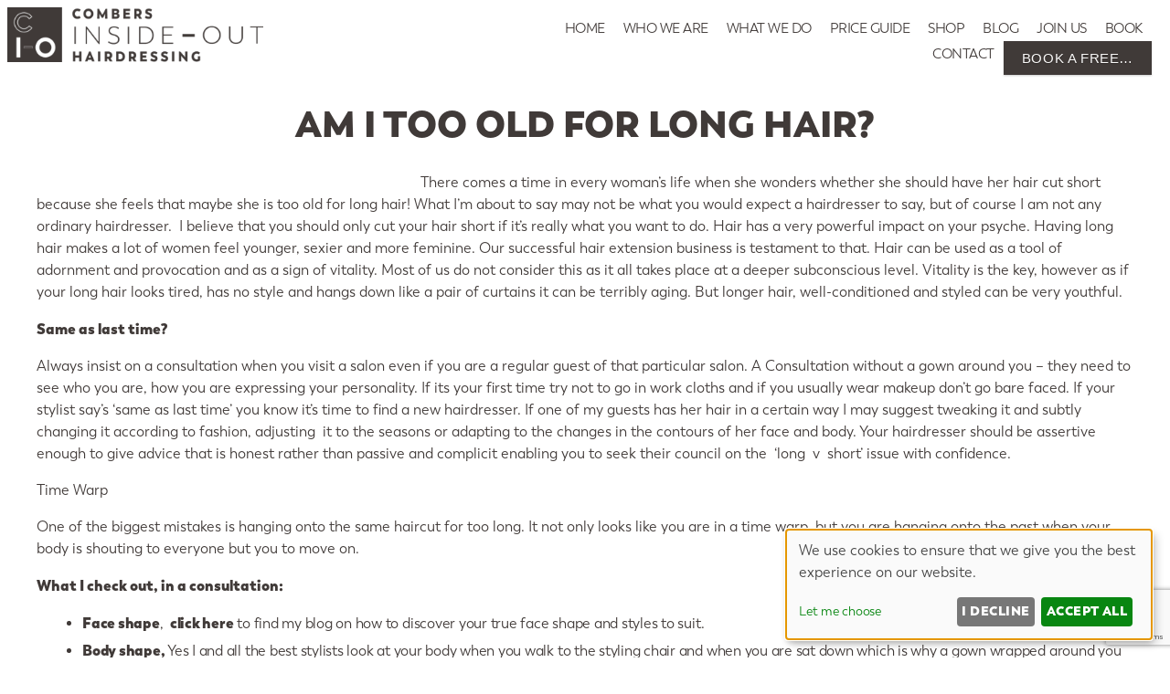

--- FILE ---
content_type: text/html; charset=UTF-8
request_url: https://combers.co.uk/blogs/am-i-too-old-for-long-hair-2/
body_size: 15747
content:
<!DOCTYPE html><html class="no-js" lang="en-GB"><head><meta charset="UTF-8"><meta name="viewport" content="width=device-width, initial-scale=1.0" ><link rel="profile" href="https://gmpg.org/xfn/11"><meta name='robots' content='index, follow, max-image-preview:large, max-snippet:-1, max-video-preview:-1' /> <!-- This site is optimized with the Yoast SEO plugin v26.8 - https://yoast.com/product/yoast-seo-wordpress/ --><link media="all" href="https://combers.co.uk/wp-content/cache/autoptimize/css/autoptimize_3adb82aa707ee7ede3a7f0937ce9eab1.css" rel="stylesheet"><link media="only screen and (max-width: 768px)" href="https://combers.co.uk/wp-content/cache/autoptimize/css/autoptimize_6fe211f8bb15af76999ce9135805d7af.css" rel="stylesheet"><link media="print" href="https://combers.co.uk/wp-content/cache/autoptimize/css/autoptimize_f8b91b0e60520b6787c8a6b117d6f2d2.css" rel="stylesheet"><title>Am I too old for long hair? - Combers</title><link rel="canonical" href="https://combers.co.uk/blogs/am-i-too-old-for-long-hair-2/" /><meta property="og:locale" content="en_GB" /><meta property="og:type" content="article" /><meta property="og:title" content="Am I too old for long hair? - Combers" /><meta property="og:description" content="There comes a time in every woman&rsquo;s life when she wonders whether she should have her hair cut short because she feels that maybe she is too old for long hair! What I&rsquo;m about to say may not be what you would expect a hairdresser to say, but of course I am not any ordinary [&hellip;]" /><meta property="og:url" content="https://combers.co.uk/blogs/am-i-too-old-for-long-hair-2/" /><meta property="og:site_name" content="Combers" /><meta property="article:publisher" content="https://www.facebook.com/combershairsalon" /><meta property="article:published_time" content="2013-05-21T15:52:44+00:00" /><meta property="og:image" content="https://combers-old:8888/combersc/wp-content/uploads/2013/05/Stamp-on-Photo-1024x547.png" /><meta name="twitter:card" content="summary_large_image" /> <script type="application/ld+json" class="yoast-schema-graph">{"@context":"https://schema.org","@graph":[{"@type":"Article","@id":"https://combers.co.uk/blogs/am-i-too-old-for-long-hair-2/#article","isPartOf":{"@id":"https://combers.co.uk/blogs/am-i-too-old-for-long-hair-2/"},"author":{"name":"","@id":""},"headline":"Am I too old for long hair?","datePublished":"2013-05-21T15:52:44+00:00","mainEntityOfPage":{"@id":"https://combers.co.uk/blogs/am-i-too-old-for-long-hair-2/"},"wordCount":737,"publisher":{"@id":"https://combers.co.uk/#organization"},"image":{"@id":"https://combers.co.uk/blogs/am-i-too-old-for-long-hair-2/#primaryimage"},"thumbnailUrl":"https://combers-old:8888/combersc/wp-content/uploads/2013/05/Stamp-on-Photo-1024x547.png","articleSection":["Blogs"],"inLanguage":"en-GB"},{"@type":"WebPage","@id":"https://combers.co.uk/blogs/am-i-too-old-for-long-hair-2/","url":"https://combers.co.uk/blogs/am-i-too-old-for-long-hair-2/","name":"Am I too old for long hair? - Combers","isPartOf":{"@id":"https://combers.co.uk/#website"},"primaryImageOfPage":{"@id":"https://combers.co.uk/blogs/am-i-too-old-for-long-hair-2/#primaryimage"},"image":{"@id":"https://combers.co.uk/blogs/am-i-too-old-for-long-hair-2/#primaryimage"},"thumbnailUrl":"https://combers-old:8888/combersc/wp-content/uploads/2013/05/Stamp-on-Photo-1024x547.png","datePublished":"2013-05-21T15:52:44+00:00","breadcrumb":{"@id":"https://combers.co.uk/blogs/am-i-too-old-for-long-hair-2/#breadcrumb"},"inLanguage":"en-GB","potentialAction":[{"@type":"ReadAction","target":["https://combers.co.uk/blogs/am-i-too-old-for-long-hair-2/"]}]},{"@type":"ImageObject","inLanguage":"en-GB","@id":"https://combers.co.uk/blogs/am-i-too-old-for-long-hair-2/#primaryimage","url":"https://combers-old:8888/combersc/wp-content/uploads/2013/05/Stamp-on-Photo-1024x547.png","contentUrl":"https://combers-old:8888/combersc/wp-content/uploads/2013/05/Stamp-on-Photo-1024x547.png"},{"@type":"BreadcrumbList","@id":"https://combers.co.uk/blogs/am-i-too-old-for-long-hair-2/#breadcrumb","itemListElement":[{"@type":"ListItem","position":1,"name":"Home","item":"https://combers.co.uk/"},{"@type":"ListItem","position":2,"name":"Am I too old for long hair?"}]},{"@type":"WebSite","@id":"https://combers.co.uk/#website","url":"https://combers.co.uk/","name":"Combers Inside-Out Hairdressing","description":"","publisher":{"@id":"https://combers.co.uk/#organization"},"potentialAction":[{"@type":"SearchAction","target":{"@type":"EntryPoint","urlTemplate":"https://combers.co.uk/?s={search_term_string}"},"query-input":{"@type":"PropertyValueSpecification","valueRequired":true,"valueName":"search_term_string"}}],"inLanguage":"en-GB"},{"@type":"Organization","@id":"https://combers.co.uk/#organization","name":"Combers Inside-Out Hairdressing","url":"https://combers.co.uk/","logo":{"@type":"ImageObject","inLanguage":"en-GB","@id":"https://combers.co.uk/#/schema/logo/image/","url":"https://combers.co.uk/files/2023/04/Combers-Inside-Out-Hairdressing-Logo.png","contentUrl":"https://combers.co.uk/files/2023/04/Combers-Inside-Out-Hairdressing-Logo.png","width":379,"height":121,"caption":"Combers Inside-Out Hairdressing"},"image":{"@id":"https://combers.co.uk/#/schema/logo/image/"},"sameAs":["https://www.facebook.com/combershairsalon","https://www.instagram.com/combers_insideout/"]},{"@type":"Person","@id":""}]}</script> <!-- / Yoast SEO plugin. --><link rel='dns-prefetch' href='//cdn.kiprotect.com' /><link href='https://fonts.gstatic.com' crossorigin='anonymous' rel='preconnect' /><link rel='stylesheet' id='sg-bxslider-common-css-css' href='https://combers.co.uk/sgassets/core/enqueue-common/assets/bxslider/css/jquery.bxslider.css?ver=1763545099-277' media='all' /><link rel='stylesheet' id='sgv4-common-style-css' href='https://combers.co.uk/sgassets/core/enqueue-common/assets/common/css/common-v4.css?ver=1763545099-277.1.5' media='all' /><link rel='stylesheet' id='style-salonguru-buttons-css' href='https://combers.co.uk/sgassets/core/enqueue-common/assets/common/css/buttons.css?ver=1763545099-277' media='all' /><link rel='stylesheet' id='style-salonguru-colours-css' href='https://combers.co.uk/sgassets/core/enqueue-common/assets/common/css/colours.css?ver=1763545099-277' media='all' /><link rel='stylesheet' id=' style-salonguru-forms-css' href='https://combers.co.uk/sgassets/core/enqueue-common/assets/common/css/wp-forms.css?ver=1763545099-277' media='all' /><link rel='stylesheet' id='sg-faq-style-css' href='https://combers.co.uk/sgassets/custom-types/faq/assets/css/faq.css?ver=1763545099-277' media='all' /><link rel='stylesheet' id='sg-jobs-style-front-css' href='https://combers.co.uk/sgassets/custom-types/jobs/assets/css/jobs.css?ver=1763545099-277' media='all' /><link rel='stylesheet' id=' style-salonguru-getcatlist-effects-css' href='https://combers.co.uk/sgassets/core/sg-effects/assets/css/effects.css?ver=1763545099-277' media='all' /><link rel='stylesheet' id=' style-salonguru-getcatlist-css' href='https://combers.co.uk/sgassets/core/sg-effects/assets/css/getcatlist.css?ver=1763545099-277' media='all' /><link rel='stylesheet' id='style-yoursalon-reviews-general-css' href='https://combers.co.uk/sgassets/core/yoursalon-reviews/assets/css/yoursalon-reviews.css?ver=1763545099-277' media='all' /><link rel='stylesheet' id='yoursalon-reviews-form-css' href='https://combers.co.uk/sgassets/core/yoursalon-reviews/assets/css/yoursalon-reviews-form.css?ver=1763545099-277' media='all' /><link rel='stylesheet' id='style-sg-staff-css-css' href='https://combers.co.uk/sgassets/custom-types/staff/assets/css/staff.css?ver=1763545099-277' media='all' /><link rel='stylesheet' id='style-action-buttons-css' href='https://combers.co.uk/sgassets/custom-types/action-buttons/assets/css/action-buttons.css?ver=1763545099-277' media='all' /><link rel='stylesheet' id='contact-type-style-css' href='https://combers.co.uk/sgassets/custom-types/contact/assets/css/contact-type.css?ver=1763545099-277' media='all' /><link rel='stylesheet' id='style-sgprivacypolicy-css' href='https://combers.co.uk/sgassets/core/privacy-policy/assets/css/privacy-policy.css?ver=1763545099-277' media='all' /><link rel='stylesheet' id='before_after_frontend.css-css' href='https://combers.co.uk/sgassets/core/before-after-widget/assets/css/sg_frontend.css?ver=1763545099-277' media='all' /><link rel='stylesheet' id='ys_frontend.css-css' href='https://combers.co.uk/sgassets/core/yoursalon-reviews/widget/v1/assets/css/ys_frontend.css?ver=1763545099-277' media='all' /><link rel='stylesheet' id='ys_frontend_v2_css-css' href='https://combers.co.uk/sgassets/core/yoursalon-reviews/widget/v2/assets/css/ys_v2_frontend.css?ver=1763545099-277' media='all' /><link rel='stylesheet' id='style-css-sg-ngg-slideshow-css' href='https://combers.co.uk/sgassets/core/sg-ngg-slideshow/assets/css/sg-ngg-slideshow.css?ver=1763545099-277' media='all' /> <script src="https://combers.co.uk/wp-includes/js/jquery/jquery.min.js?ver=3.7.1" id="jquery-core-js"></script> <script src="https://combers.co.uk/wp-includes/js/jquery/jquery-migrate.min.js?ver=3.4.1" id="jquery-migrate-js"></script> <script src="https://combers.co.uk/sgassets/core/enqueue-common/assets/cycle2/js/jquery.cycle2.min.js?ver=1763545099-277" id="script-sg-cycle2-js"></script> <script src="https://combers.co.uk/sgassets/core/enqueue-common/assets/common/js/common.js?ver=1763545099-277" id="script-sg-common-js"></script> <script src="https://combers.co.uk/sgassets/core/enqueue-common/assets/common/js/freewall.js?ver=1763545099-277" id="sgv4-sg-freewall-js"></script> <script src="https://combers.co.uk/sgassets/core/enqueue-common/assets/common/js/common-v4.js?ver=1763545099-277" id="sgv4-common-script-js"></script> <script src="https://combers.co.uk/sgassets/core/sg-effects/assets/js/getcatlist.js?ver=1763545099-277" id="script-salonguru-getcatlist-js"></script> <script id="wpmenucart-ajax-assist-js-extra">var wpmenucart_ajax_assist = {"shop_plugin":"woocommerce","always_display":""};
//# sourceURL=wpmenucart-ajax-assist-js-extra</script> <script src="https://combers.co.uk/wp-content/plugins/woocommerce/assets/js/jquery-blockui/jquery.blockUI.min.js?ver=2.7.0-wc.10.4.3" id="wc-jquery-blockui-js" defer data-wp-strategy="defer"></script> <script id="wc-add-to-cart-js-extra">var wc_add_to_cart_params = {"ajax_url":"/wp-admin/admin-ajax.php","wc_ajax_url":"/?wc-ajax=%%endpoint%%","i18n_view_cart":"View basket","cart_url":"https://combers.co.uk/basket/","is_cart":"","cart_redirect_after_add":"no"};
//# sourceURL=wc-add-to-cart-js-extra</script> <script id="woocommerce-js-extra">var woocommerce_params = {"ajax_url":"/wp-admin/admin-ajax.php","wc_ajax_url":"/?wc-ajax=%%endpoint%%","i18n_password_show":"Show password","i18n_password_hide":"Hide password"};
//# sourceURL=woocommerce-js-extra</script> <script src="https://combers.co.uk/sgassets/custom-types/action-buttons/assets/js/action-buttons.js?ver=1763545099-277" id="script-action-buttons-js"></script> <script type="text/javascript">(function () {
                window.lsow_fs = {can_use_premium_code: false};
            })();</script> <link rel="apple-touch-icon" sizes="180x180" href="https://combers.co.uk/wp-content/themes/Combers2023/favicon/apple-touch-icon.png"><link rel="icon" type="image/png" sizes="32x32" href="https://combers.co.uk/wp-content/themes/Combers2023/favicon/favicon-32x32.png"><link rel="icon" type="image/png" sizes="16x16" href="https://combers.co.uk/wp-content/themes/Combers2023/favicon/favicon-16x16.png"><link rel="mask-icon" href="https://combers.co.uk/wp-content/themes/Combers2023/favicon/safari-pinned-tab.svg" color="#fff"><link rel="shortcut icon" href="https://combers.co.uk/wp-content/themes/Combers2023/favicon/favicon.ico"><meta name="msapplication-config" content="https://combers.co.uk/wp-content/themes/Combers2023/favicon/browserconfig.xml"><link rel="manifest" href="https://combers.co.uk/wp-content/themes/Combers2023/favicon/site.webmanifest"> <!-- SG Matomo Tracking --> <script src='https://logging.salonguru.net/?action=mt&h=9272b263c08716b42830b720b127f854&i=366&v=1763545099-277' type='text/javascript'></script> <!-- SG --><meta name="apple-mobile-web-app-capable" content="yes"><meta name="apple-mobile-web-app-status-bar-style" content="black"><meta name="msapplication-navbutton-color" content="#403a38"><meta name="msapplication-TileColor" content="#403a38"><meta name="theme-color" content="#403a38"><script>document.documentElement.className = document.documentElement.className.replace( 'no-js', 'js' );
//# sourceURL=twentytwenty_no_js_class</script> <noscript><style>.woocommerce-product-gallery{ opacity: 1 !important; }</style></noscript> <!-- Google tag (gtag.js) --> <script async type="application/javascript" data-name="googleua" src="https://www.googletagmanager.com/gtag/js?id=UA-62570179-1"></script> <script type="text/plain" data-type="application/javascript" data-name="googleua">window.dataLayer = window.dataLayer || [];
                    function gtag(){dataLayer.push(arguments);}
                    gtag('js', new Date());
                    gtag('config', 'UA-62570179-1');</script> <!-- End Google tag (gtag.js) --> <script async data-name="facebookpixel">!function(f,b,e,v,n,t,s)
                {if(f.fbq)return;n=f.fbq=function(){n.callMethod?
                n.callMethod.apply(n,arguments):n.queue.push(arguments)};
                if(!f._fbq)f._fbq=n;n.push=n;n.loaded=!0;n.version='2.0';
                n.queue=[];t=b.createElement(e);t.async=!0;
                t.src=v;s=b.getElementsByTagName(e)[0];
                s.parentNode.insertBefore(t,s)}(window, document,'script',
                'https://connect.facebook.net/en_US/fbevents.js');
                
                fbq('consent', 'revoke');</script> <script async data-name="facebookpixel">fbq('init', '512161311718468');</script> <script async data-name="facebookpixel"><!-- Klaro Callback -->
                function gtagFBConsentUpdate(hasConsent) {
                    console.log('gtagFBConsentUpdate consent: ' + hasConsent);
                    if (hasConsent) {
                        fbq('consent', 'grant');
                        fbq('track', 'PageView');
                    } else {
                        fbq('consent', 'revoke');
                    }
                }</script> <!-- CUSTOM --><script async defer type="text/plain" data-type="text/javascript" data-name="phorestbookingwidget">window.widget = new OBWidget('combers')</script><!-- END --> <script src="https://booking-widget.phorestcdn.com/obwidget.bundle.js"></script> </head><body id="am-i-too-old-for-long-hair-2"  class="wp-singular post-template-default single single-post postid-2623 single-format-standard custom-background wp-embed-responsive wp-theme-twentytwenty wp-child-theme-Combers2023 theme-twentytwenty woocommerce-no-js singular enable-search-modal missing-post-thumbnail has-single-pagination showing-comments show-avatars footer-top-hidden"><div id="top"></div> <a class="skip-link screen-reader-text" href="#site-content">Skip to the content</a><div id="page-wrapper"><header id="site-header" class="header-footer-group" role="banner"><div class="header-inner section-inner"><div class="header-titles-wrapper"><div id="custom_html-2" class="widget_text widget_custom_html"><div class="textwidget custom-html-widget"><div class="row1"><div class="column"> <a href="/" alt="Combers Inside-Out Hairdressing Taunton" title="Combers Inside-Out Hairdressing Taunton" ><img src="/files/2023/05/Combers-Inside-Out-Hairdressing-Salon-Logo.png" alt="Combers Inside-Out Hairdressing Taunton" class="logo"></a></div></div></div></div> <button class="toggle nav-toggle mobile-nav-toggle" data-toggle-target=".menu-modal"  data-toggle-body-class="showing-menu-modal" aria-expanded="false" data-set-focus=".close-nav-toggle">&#9776;</button><!-- .nav-toggle --></div><!-- .header-titles-wrapper --><div class="header-navigation-wrapper"><nav class="primary-menu-wrapper" aria-label="Horizontal" role="navigation"><ul class="primary-menu reset-list-style"><li id="menu-item-17" class="menu-item menu-item-type-post_type menu-item-object-page menu-item-home menu-item-17"><a href="https://combers.co.uk/">Home</a></li><li id="menu-item-30" class="menu-item menu-item-type-custom menu-item-object-custom menu-item-has-children menu-item-30"><a>WHO WE ARE</a><span class="icon"></span><ul class="sub-menu"><li id="menu-item-32" class="menu-item menu-item-type-post_type menu-item-object-page menu-item-32"><a href="https://combers.co.uk/about-combers-hair-salon/">About Combers Salon</a></li><li id="menu-item-31" class="menu-item menu-item-type-post_type menu-item-object-page menu-item-31"><a href="https://combers.co.uk/40-years-of-hairdressing-expertise/">Over 40 Years Of Hairdressing</a></li><li id="menu-item-35" class="menu-item menu-item-type-post_type menu-item-object-page menu-item-35"><a href="https://combers.co.uk/salon-policies/">Helpful Guest Information</a></li><li id="menu-item-17231" class="menu-item menu-item-type-post_type menu-item-object-page menu-item-17231"><a href="https://combers.co.uk/award-winning-hairdressers/">Award-Winning Hairdressers</a></li><li id="menu-item-15395" class="menu-item menu-item-type-post_type menu-item-object-page menu-item-15395"><a href="https://combers.co.uk/meet-the-team/">Meet The Team</a></li><li id="menu-item-512" class="menu-item menu-item-type-post_type menu-item-object-page menu-item-512"><a href="https://combers.co.uk/the-james-willetts-fund/">The James Willetts Fund</a></li><li id="menu-item-473" class="menu-item menu-item-type-post_type menu-item-object-page menu-item-473"><a href="https://combers.co.uk/reviews/">Reviews</a></li></ul></li><li id="menu-item-42" class="menu-item menu-item-type-custom menu-item-object-custom menu-item-has-children menu-item-42"><a>WHAT WE DO</a><span class="icon"></span><ul class="sub-menu"><li id="menu-item-43" class="menu-item menu-item-type-post_type menu-item-object-page menu-item-43"><a href="https://combers.co.uk/hair-colour/">Hair Colour</a></li><li id="menu-item-17636" class="menu-item menu-item-type-post_type menu-item-object-page menu-item-17636"><a href="https://combers.co.uk/hair-colour-allergy-alert-test/">Hair Colour Allergy Alert Test</a></li><li id="menu-item-85" class="menu-item menu-item-type-post_type menu-item-object-page menu-item-85"><a href="https://combers.co.uk/hair-cuts-styles/">Hair Cuts &amp; Styles</a></li><li id="menu-item-16271" class="menu-item menu-item-type-post_type menu-item-object-page menu-item-16271"><a href="https://combers.co.uk/balayage/">Balayage</a></li><li id="menu-item-93" class="menu-item menu-item-type-post_type menu-item-object-page menu-item-93"><a href="https://combers.co.uk/hair-extensions/">Hair Extensions</a></li><li id="menu-item-97" class="menu-item menu-item-type-post_type menu-item-object-page menu-item-97"><a href="https://combers.co.uk/keratin-treatments/">Hair Smoothing</a></li><li id="menu-item-94" class="menu-item menu-item-type-post_type menu-item-object-page menu-item-94"><a href="https://combers.co.uk/perming/">Perming</a></li><li id="menu-item-784" class="menu-item menu-item-type-post_type menu-item-object-page menu-item-784"><a href="https://combers.co.uk/mens-hair/">Men’s Hair</a></li><li id="menu-item-471" class="menu-item menu-item-type-post_type menu-item-object-page menu-item-471"><a href="https://combers.co.uk/mens-hair-replacement-systems/">Men’s Hair Replacement</a></li><li id="menu-item-15854" class="menu-item menu-item-type-post_type menu-item-object-page menu-item-15854"><a href="https://combers.co.uk/wedding-hair/">Wedding Hair</a></li><li id="menu-item-100" class="menu-item menu-item-type-post_type menu-item-object-page menu-item-100"><a href="https://combers.co.uk/hair-treatments/">Hair Treatments</a></li></ul></li><li id="menu-item-475" class="menu-item menu-item-type-custom menu-item-object-custom menu-item-has-children menu-item-475"><a>PRICE GUIDE</a><span class="icon"></span><ul class="sub-menu"><li id="menu-item-489" class="menu-item menu-item-type-post_type menu-item-object-page menu-item-489"><a href="https://combers.co.uk/price-list/">Price Guide</a></li><li id="menu-item-17298" class="menu-item menu-item-type-post_type menu-item-object-page menu-item-17298"><a href="https://combers.co.uk/academy-prices/">Academy Prices</a></li></ul></li><li id="menu-item-474" class="menu-item menu-item-type-custom menu-item-object-custom menu-item-has-children menu-item-474"><a>SHOP</a><span class="icon"></span><ul class="sub-menu"><li id="menu-item-44" class="menu-item menu-item-type-custom menu-item-object-custom menu-item-44"><a href="https://my-salon.shop/?salonname=Combers&#038;salonlocation=Taunton">Hair Products</a></li><li id="menu-item-40" class="menu-item menu-item-type-custom menu-item-object-custom menu-item-40"><a href="https://phorest.com/book/salons//combers#/">Gift Cards</a></li></ul></li><li id="menu-item-61" class="menu-item menu-item-type-taxonomy menu-item-object-category menu-item-61"><a href="https://combers.co.uk/be-inspired/">BLOG</a></li><li id="menu-item-598" class="menu-item menu-item-type-custom menu-item-object-custom menu-item-has-children menu-item-598"><a>JOIN US</a><span class="icon"></span><ul class="sub-menu"><li id="menu-item-17467" class="menu-item menu-item-type-post_type menu-item-object-sg_jobs menu-item-17467"><a href="https://combers.co.uk/jobs/salon-receptionist-vacancy/">Guest Relations Vacancy</a></li><li id="menu-item-604" class="menu-item menu-item-type-post_type menu-item-object-sg_jobs menu-item-604"><a href="https://combers.co.uk/jobs/hairdressing-jobs/">Hairdresser Jobs</a></li></ul></li><li id="menu-item-41" class="menu-item menu-item-type-custom menu-item-object-custom menu-item-41"><a target="_blank" href="https://phorest.com/book/salons/combers">BOOK</a></li><li id="menu-item-257" class="menu-item menu-item-type-post_type menu-item-object-contact menu-item-257"><a href="https://combers.co.uk/contact/combers-inside-out-hairdressing/" title="Combers Inside-Out Hairdressing">CONTACT</a></li><li id="menu-item-16916" class="button menu-item menu-item-type-custom menu-item-object-custom menu-item-has-children menu-item-16916"><a>BOOK A FREE&#8230;</a><span class="icon"></span><ul class="sub-menu"><li id="menu-item-16917" class="menu-item menu-item-type-post_type menu-item-object-page menu-item-16917"><a href="https://combers.co.uk/free-hair-extensions-consultations/">Hair Extensions Consultation</a></li><li id="menu-item-16918" class="menu-item menu-item-type-post_type menu-item-object-page menu-item-16918"><a href="https://combers.co.uk/hair-colour-consultations/">Hair Colour Consultation</a></li></ul></li><li class="menu-item wpmenucartli wpmenucart-display-standard menu-item" id="wpmenucartli"><a class="wpmenucart-contents empty-wpmenucart" style="display:none">&nbsp;</a></li></ul></nav><!-- .primary-menu-wrapper --></div><!-- .header-navigation-wrapper --></div><!-- .header-inner --></header><!-- #site-header --><div class="menu-modal cover-modal header-footer-group" data-modal-target-string=".menu-modal"><div class="menu-modal-inner modal-inner"><div class="menu-wrapper section-inner"><div class="menu-top"> <button class="toggle close-nav-toggle fill-children-current-color" data-toggle-target=".menu-modal" data-toggle-body-class="showing-menu-modal" data-set-focus=".menu-modal"> <span class="toggle-text">Close Menu</span> <svg class="svg-icon" aria-hidden="true" role="img" focusable="false" xmlns="http://www.w3.org/2000/svg" width="16" height="16" viewBox="0 0 16 16"><polygon fill="" fill-rule="evenodd" points="6.852 7.649 .399 1.195 1.445 .149 7.899 6.602 14.352 .149 15.399 1.195 8.945 7.649 15.399 14.102 14.352 15.149 7.899 8.695 1.445 15.149 .399 14.102" /></svg> </button><!-- .nav-toggle --><nav class="mobile-menu" aria-label="Mobile"><ul class="modal-menu reset-list-style"><li class="menu-item menu-item-type-post_type menu-item-object-page menu-item-home menu-item-17"><div class="ancestor-wrapper"><a href="https://combers.co.uk/">Home</a></div><!-- .ancestor-wrapper --></li><li class="menu-item menu-item-type-custom menu-item-object-custom menu-item-has-children menu-item-30"><div class="ancestor-wrapper"><a>WHO WE ARE</a><button class="toggle sub-menu-toggle fill-children-current-color" data-toggle-target=".menu-modal .menu-item-30 > .sub-menu" data-toggle-type="slidetoggle" data-toggle-duration="250" aria-expanded="false"><span class="screen-reader-text">Show sub menu</span><svg class="svg-icon" aria-hidden="true" role="img" focusable="false" xmlns="http://www.w3.org/2000/svg" width="20" height="12" viewBox="0 0 20 12"><polygon fill="" fill-rule="evenodd" points="1319.899 365.778 1327.678 358 1329.799 360.121 1319.899 370.021 1310 360.121 1312.121 358" transform="translate(-1310 -358)" /></svg></button></div><!-- .ancestor-wrapper --><ul class="sub-menu"><li class="menu-item menu-item-type-post_type menu-item-object-page menu-item-32"><div class="ancestor-wrapper"><a href="https://combers.co.uk/about-combers-hair-salon/">About Combers Salon</a></div><!-- .ancestor-wrapper --></li><li class="menu-item menu-item-type-post_type menu-item-object-page menu-item-31"><div class="ancestor-wrapper"><a href="https://combers.co.uk/40-years-of-hairdressing-expertise/">Over 40 Years Of Hairdressing</a></div><!-- .ancestor-wrapper --></li><li class="menu-item menu-item-type-post_type menu-item-object-page menu-item-35"><div class="ancestor-wrapper"><a href="https://combers.co.uk/salon-policies/">Helpful Guest Information</a></div><!-- .ancestor-wrapper --></li><li class="menu-item menu-item-type-post_type menu-item-object-page menu-item-17231"><div class="ancestor-wrapper"><a href="https://combers.co.uk/award-winning-hairdressers/">Award-Winning Hairdressers</a></div><!-- .ancestor-wrapper --></li><li class="menu-item menu-item-type-post_type menu-item-object-page menu-item-15395"><div class="ancestor-wrapper"><a href="https://combers.co.uk/meet-the-team/">Meet The Team</a></div><!-- .ancestor-wrapper --></li><li class="menu-item menu-item-type-post_type menu-item-object-page menu-item-512"><div class="ancestor-wrapper"><a href="https://combers.co.uk/the-james-willetts-fund/">The James Willetts Fund</a></div><!-- .ancestor-wrapper --></li><li class="menu-item menu-item-type-post_type menu-item-object-page menu-item-473"><div class="ancestor-wrapper"><a href="https://combers.co.uk/reviews/">Reviews</a></div><!-- .ancestor-wrapper --></li></ul></li><li class="menu-item menu-item-type-custom menu-item-object-custom menu-item-has-children menu-item-42"><div class="ancestor-wrapper"><a>WHAT WE DO</a><button class="toggle sub-menu-toggle fill-children-current-color" data-toggle-target=".menu-modal .menu-item-42 > .sub-menu" data-toggle-type="slidetoggle" data-toggle-duration="250" aria-expanded="false"><span class="screen-reader-text">Show sub menu</span><svg class="svg-icon" aria-hidden="true" role="img" focusable="false" xmlns="http://www.w3.org/2000/svg" width="20" height="12" viewBox="0 0 20 12"><polygon fill="" fill-rule="evenodd" points="1319.899 365.778 1327.678 358 1329.799 360.121 1319.899 370.021 1310 360.121 1312.121 358" transform="translate(-1310 -358)" /></svg></button></div><!-- .ancestor-wrapper --><ul class="sub-menu"><li class="menu-item menu-item-type-post_type menu-item-object-page menu-item-43"><div class="ancestor-wrapper"><a href="https://combers.co.uk/hair-colour/">Hair Colour</a></div><!-- .ancestor-wrapper --></li><li class="menu-item menu-item-type-post_type menu-item-object-page menu-item-17636"><div class="ancestor-wrapper"><a href="https://combers.co.uk/hair-colour-allergy-alert-test/">Hair Colour Allergy Alert Test</a></div><!-- .ancestor-wrapper --></li><li class="menu-item menu-item-type-post_type menu-item-object-page menu-item-85"><div class="ancestor-wrapper"><a href="https://combers.co.uk/hair-cuts-styles/">Hair Cuts &amp; Styles</a></div><!-- .ancestor-wrapper --></li><li class="menu-item menu-item-type-post_type menu-item-object-page menu-item-16271"><div class="ancestor-wrapper"><a href="https://combers.co.uk/balayage/">Balayage</a></div><!-- .ancestor-wrapper --></li><li class="menu-item menu-item-type-post_type menu-item-object-page menu-item-93"><div class="ancestor-wrapper"><a href="https://combers.co.uk/hair-extensions/">Hair Extensions</a></div><!-- .ancestor-wrapper --></li><li class="menu-item menu-item-type-post_type menu-item-object-page menu-item-97"><div class="ancestor-wrapper"><a href="https://combers.co.uk/keratin-treatments/">Hair Smoothing</a></div><!-- .ancestor-wrapper --></li><li class="menu-item menu-item-type-post_type menu-item-object-page menu-item-94"><div class="ancestor-wrapper"><a href="https://combers.co.uk/perming/">Perming</a></div><!-- .ancestor-wrapper --></li><li class="menu-item menu-item-type-post_type menu-item-object-page menu-item-784"><div class="ancestor-wrapper"><a href="https://combers.co.uk/mens-hair/">Men’s Hair</a></div><!-- .ancestor-wrapper --></li><li class="menu-item menu-item-type-post_type menu-item-object-page menu-item-471"><div class="ancestor-wrapper"><a href="https://combers.co.uk/mens-hair-replacement-systems/">Men’s Hair Replacement</a></div><!-- .ancestor-wrapper --></li><li class="menu-item menu-item-type-post_type menu-item-object-page menu-item-15854"><div class="ancestor-wrapper"><a href="https://combers.co.uk/wedding-hair/">Wedding Hair</a></div><!-- .ancestor-wrapper --></li><li class="menu-item menu-item-type-post_type menu-item-object-page menu-item-100"><div class="ancestor-wrapper"><a href="https://combers.co.uk/hair-treatments/">Hair Treatments</a></div><!-- .ancestor-wrapper --></li></ul></li><li class="menu-item menu-item-type-custom menu-item-object-custom menu-item-has-children menu-item-475"><div class="ancestor-wrapper"><a>PRICE GUIDE</a><button class="toggle sub-menu-toggle fill-children-current-color" data-toggle-target=".menu-modal .menu-item-475 > .sub-menu" data-toggle-type="slidetoggle" data-toggle-duration="250" aria-expanded="false"><span class="screen-reader-text">Show sub menu</span><svg class="svg-icon" aria-hidden="true" role="img" focusable="false" xmlns="http://www.w3.org/2000/svg" width="20" height="12" viewBox="0 0 20 12"><polygon fill="" fill-rule="evenodd" points="1319.899 365.778 1327.678 358 1329.799 360.121 1319.899 370.021 1310 360.121 1312.121 358" transform="translate(-1310 -358)" /></svg></button></div><!-- .ancestor-wrapper --><ul class="sub-menu"><li class="menu-item menu-item-type-post_type menu-item-object-page menu-item-489"><div class="ancestor-wrapper"><a href="https://combers.co.uk/price-list/">Price Guide</a></div><!-- .ancestor-wrapper --></li><li class="menu-item menu-item-type-post_type menu-item-object-page menu-item-17298"><div class="ancestor-wrapper"><a href="https://combers.co.uk/academy-prices/">Academy Prices</a></div><!-- .ancestor-wrapper --></li></ul></li><li class="menu-item menu-item-type-custom menu-item-object-custom menu-item-has-children menu-item-474"><div class="ancestor-wrapper"><a>SHOP</a><button class="toggle sub-menu-toggle fill-children-current-color" data-toggle-target=".menu-modal .menu-item-474 > .sub-menu" data-toggle-type="slidetoggle" data-toggle-duration="250" aria-expanded="false"><span class="screen-reader-text">Show sub menu</span><svg class="svg-icon" aria-hidden="true" role="img" focusable="false" xmlns="http://www.w3.org/2000/svg" width="20" height="12" viewBox="0 0 20 12"><polygon fill="" fill-rule="evenodd" points="1319.899 365.778 1327.678 358 1329.799 360.121 1319.899 370.021 1310 360.121 1312.121 358" transform="translate(-1310 -358)" /></svg></button></div><!-- .ancestor-wrapper --><ul class="sub-menu"><li class="menu-item menu-item-type-custom menu-item-object-custom menu-item-44"><div class="ancestor-wrapper"><a href="https://my-salon.shop/?salonname=Combers&#038;salonlocation=Taunton">Hair Products</a></div><!-- .ancestor-wrapper --></li><li class="menu-item menu-item-type-custom menu-item-object-custom menu-item-40"><div class="ancestor-wrapper"><a href="https://phorest.com/book/salons//combers#/">Gift Cards</a></div><!-- .ancestor-wrapper --></li></ul></li><li class="menu-item menu-item-type-taxonomy menu-item-object-category menu-item-61"><div class="ancestor-wrapper"><a href="https://combers.co.uk/be-inspired/">BLOG</a></div><!-- .ancestor-wrapper --></li><li class="menu-item menu-item-type-custom menu-item-object-custom menu-item-has-children menu-item-598"><div class="ancestor-wrapper"><a>JOIN US</a><button class="toggle sub-menu-toggle fill-children-current-color" data-toggle-target=".menu-modal .menu-item-598 > .sub-menu" data-toggle-type="slidetoggle" data-toggle-duration="250" aria-expanded="false"><span class="screen-reader-text">Show sub menu</span><svg class="svg-icon" aria-hidden="true" role="img" focusable="false" xmlns="http://www.w3.org/2000/svg" width="20" height="12" viewBox="0 0 20 12"><polygon fill="" fill-rule="evenodd" points="1319.899 365.778 1327.678 358 1329.799 360.121 1319.899 370.021 1310 360.121 1312.121 358" transform="translate(-1310 -358)" /></svg></button></div><!-- .ancestor-wrapper --><ul class="sub-menu"><li class="menu-item menu-item-type-post_type menu-item-object-sg_jobs menu-item-17467"><div class="ancestor-wrapper"><a href="https://combers.co.uk/jobs/salon-receptionist-vacancy/">Guest Relations Vacancy</a></div><!-- .ancestor-wrapper --></li><li class="menu-item menu-item-type-post_type menu-item-object-sg_jobs menu-item-604"><div class="ancestor-wrapper"><a href="https://combers.co.uk/jobs/hairdressing-jobs/">Hairdresser Jobs</a></div><!-- .ancestor-wrapper --></li></ul></li><li class="menu-item menu-item-type-custom menu-item-object-custom menu-item-41"><div class="ancestor-wrapper"><a target="_blank" href="https://phorest.com/book/salons/combers">BOOK</a></div><!-- .ancestor-wrapper --></li><li class="menu-item menu-item-type-post_type menu-item-object-contact menu-item-257"><div class="ancestor-wrapper"><a href="https://combers.co.uk/contact/combers-inside-out-hairdressing/" title="Combers Inside-Out Hairdressing">CONTACT</a></div><!-- .ancestor-wrapper --></li><li class="button menu-item menu-item-type-custom menu-item-object-custom menu-item-has-children menu-item-16916"><div class="ancestor-wrapper"><a>BOOK A FREE&#8230;</a><button class="toggle sub-menu-toggle fill-children-current-color" data-toggle-target=".menu-modal .menu-item-16916 > .sub-menu" data-toggle-type="slidetoggle" data-toggle-duration="250" aria-expanded="false"><span class="screen-reader-text">Show sub menu</span><svg class="svg-icon" aria-hidden="true" role="img" focusable="false" xmlns="http://www.w3.org/2000/svg" width="20" height="12" viewBox="0 0 20 12"><polygon fill="" fill-rule="evenodd" points="1319.899 365.778 1327.678 358 1329.799 360.121 1319.899 370.021 1310 360.121 1312.121 358" transform="translate(-1310 -358)" /></svg></button></div><!-- .ancestor-wrapper --><ul class="sub-menu"><li class="menu-item menu-item-type-post_type menu-item-object-page menu-item-16917"><div class="ancestor-wrapper"><a href="https://combers.co.uk/free-hair-extensions-consultations/">Hair Extensions Consultation</a></div><!-- .ancestor-wrapper --></li><li class="menu-item menu-item-type-post_type menu-item-object-page menu-item-16918"><div class="ancestor-wrapper"><a href="https://combers.co.uk/hair-colour-consultations/">Hair Colour Consultation</a></div><!-- .ancestor-wrapper --></li></ul></li><li class="menu-item wpmenucartli wpmenucart-display-standard menu-item" id="wpmenucartli"><a class="wpmenucart-contents empty-wpmenucart" style="display:none">&nbsp;</a></li></ul></nav></div><!-- .menu-top --><div class="menu-bottom"></div><!-- .menu-bottom --></div><!-- .menu-wrapper --></div><!-- .menu-modal-inner --></div><!-- .menu-modal --><main role="main"> <!-- section --><section id="primary"> <!-- article --><article id="post-2623" class="post-2623 post type-post status-publish format-standard hentry category-blogs"> <!-- post title --><h1> Am I too old for long hair?</h1> <!-- /post title --> <?xml encoding="utf-8" ?><p><img fetchpriority="high" decoding="async" class="alignleft size-large wp-image-1650" title="Stamp on Photo" src="https://combers-old:8888/combersc/wp-content/uploads/2013/05/Stamp-on-Photo-1024x547.png" alt="" width="400" height="213">There comes a time in every woman&rsquo;s life when she wonders whether she should have her hair cut short because she feels that maybe she is too old for long hair! What I&rsquo;m about to say may not be what you would expect a hairdresser to say, but of course I am not any ordinary hairdresser. &nbsp;I believe that you should only cut your hair short if it&rsquo;s really what you want to do. Hair has a very powerful impact on your psyche. Having long hair makes a lot of women feel younger, sexier and more feminine. Our successful hair extension business is testament to that. Hair can be used as a tool of adornment and provocation and as a sign of vitality. Most of us do not consider this as it all takes place at a deeper subconscious level. Vitality is the key, however as if your long hair looks tired, has no style and hangs down like a pair of curtains it can be terribly aging. But longer hair, well-conditioned and styled can be very youthful.</p><p align="center"><strong>Same as last time?</strong></p><p>Always insist on a consultation when you visit a salon even if you are a regular guest of that particular salon. A Consultation without a gown around you &ndash; they need to see who you are, how you are expressing your personality. If its your first time try not to go in work cloths and if you usually wear makeup don&rsquo;t go bare faced. If your stylist say&rsquo;s &lsquo;same as last time&rsquo; you know it&rsquo;s time to find a new hairdresser. If one of my guests has her hair in a certain way I may suggest tweaking it and subtly changing it according to fashion, adjusting&nbsp; it to the seasons or adapting to the changes in the contours of her face and body. Your hairdresser should be assertive enough to give advice that is honest rather than passive and complicit enabling you to seek their council on the&nbsp; &lsquo;long&nbsp; v &nbsp;short&rsquo; issue with confidence.</p><p align="center">Time Warp</p><p>One of the biggest mistakes is hanging onto the same haircut for too long. It not only looks like you are in a time warp, but you are hanging onto the past when your body is shouting to everyone but you to move on.</p><p><strong>What I check out, in a consultation:</strong></p><ul><li><strong>Face shape</strong>, &nbsp;<a href="https://combers-old:8888/?p=967%20%20">click here</a>&nbsp;to find my blog on how to discover your true face shape and styles to suit.</li><li><strong>Body shape,</strong> Yes I and all the best stylists look at your body when you walk to the styling chair and when you are sat down which is why a gown wrapped around you at this stage is a definite no no. Many stylists will judge a good cut by what is on your head while a barber by what&rsquo;s on the floor. A perfect hair cut should complement your body shape, making appear either taller, more petite, narrow or widen your shoulders, reduce your neck length or give you one, balance a big bum or give you curves you never thought you had.</li><li><strong>Profile: </strong>Large or small features can be exaggerated or disguised and this is the art of a great cutter</li><li><strong>Head shape: </strong>I like to feel your head shape, nothing to do with Cranial therapy, but because everyone&rsquo;s head is different and is made up of planes or flat spots. Haircutting is about geometry and balance, working with these planes, ensuring the hair length is adjusted accordingly, and perceptually enlarging or reducing the size of your head.</li><li><strong>Lifestyle: </strong>Even if you have a very busy lifestyle, we all want the same thing &ndash; a hairstyle we can maintain. It is important however for your hairdresser to understand what time you are able to commit to your hair before finalising a design and cutting. The ideal style is low maintenance that can be transformed in those moments when you have a little more &lsquo;me time &lsquo;to&nbsp; create a fashionable flick, hair up or a blown out and curled up number.</li></ul><p>Salons can be a daunting environment with a language of their own and characters a plenty from the downright rude to the ridiculous. But generally salons like Combers are full of professionals that take their craft very seriously and want to make you happy, so happy that you will tell all your friends.</p></article> <!-- /article --></section> <!-- /section --></main><footer id="site-footer" role="contentinfo" class="header-footer-group"><div class="footer-inner"><div class="footer-sidebar"><div id="siteorigin-panels-builder-2" class="widget_siteorigin-panels-builder"><div id="pl-w6422bf89b9162"  class="panel-layout" ><div id="pg-w6422bf89b9162-0"  class="panel-grid panel-has-style"  style="margin-bottom: 30px" ><div class="top-row panel-row-style panel-row-style-for-w6422bf89b9162-0" ><div id="pgc-w6422bf89b9162-0-0"  class="panel-grid-cell" ><div id="panel-w6422bf89b9162-0-0-0" class="so-panel widget widget_sg_widget_contact panel-first-child" data-index="0" style="margin-bottom: 30px" ><div class="panel-widget-style panel-widget-style-for-w6422bf89b9162-0-0-0" ><h3 class="widget-title">CONTACT US</h3><span class="sg-contact-seotitle">Combers Inside-Out Hairdressing<em class="comma">,</em> </span><span class="sg-contact-address streetAddress">The Courtyard, St James Street</span><span class="sg-contact-locality addressLocality"><em class="comma">,</em> <nobr>Taunton</nobr></span><span class="sg-contact-region addressRegion"><em class="comma">,</em> Somerset</span><span class="sg-contact-postcode postalCode"><em class="comma">,</em> TA1 1JR</span><span class="sg-contact-seotitle" style="display:none;">Combers Inside-Out Hairdressing</span></div></div><div id="panel-w6422bf89b9162-0-0-1" class="widget_text so-panel widget widget_custom_html panel-last-child" data-index="1" ><div class="widget_text panel-widget-style panel-widget-style-for-w6422bf89b9162-0-0-1" ><div class="textwidget custom-html-widget"><div> <a href="tel:01823 334 331">01823 334 331</a></div><div> <a href="/cdn-cgi/l/email-protection#19717c757576597a76747b7c6b6a70776a707d7c766c6d377a76376c72"><span class="__cf_email__" data-cfemail="e189848d8d8ea1828e8c83849392888f928885848e9495cf828ecf948a">[email&#160;protected]</span></a></div><div class="socialmedia"><a class="social-media-button" title="Combers on Facebook" href="https://www.facebook.com/combershairsalon" target="_blank" rel="noopener" aria-label="Combers on Facebook"><i class="fab fa-facebook-f"></i></a><a class="social-media-button" title="Combers on Instagram" href="https://www.instagram.com/combers_insideout/" target="_blank" rel="noopener" aria-label="Combers on Instagram"><i class="fab fa-instagram"></i></a></div></div></div></div></div><div id="pgc-w6422bf89b9162-0-1"  class="panel-grid-cell" ><div id="panel-w6422bf89b9162-0-1-0" class="widget_text so-panel widget widget_custom_html panel-first-child panel-last-child" data-index="2" ><div class="widget_text panel-widget-style panel-widget-style-for-w6422bf89b9162-0-1-0" ><h3 class="widget-title">STAY IN TOUCH</h3><div class="textwidget custom-html-widget"><p>Subscribe to our Newsletter</p><div class="wpforms-container wpforms-container-full wpforms-render-modern" id="wpforms-15303"><form id="wpforms-form-15303" class="wpforms-validate wpforms-form wpforms-ajax-form" data-formid="15303" method="post" enctype="multipart/form-data" action="/blogs/am-i-too-old-for-long-hair-2/" data-token="f21a0346385837d9df07ea188ce5fbb3" data-token-time="1769232516"><noscript class="wpforms-error-noscript">Please enable JavaScript in your browser to complete this form.</noscript><div id="wpforms-error-noscript" style="display: none;">Please enable JavaScript in your browser to complete this form.</div><div class="wpforms-field-container"><div id="wpforms-15303-field_1-container" class="wpforms-field wpforms-field-name" data-field-id="1"><label class="wpforms-field-label wpforms-label-hide" for="wpforms-15303-field_1" aria-hidden="false">Name <span class="wpforms-required-label" aria-hidden="true">*</span></label><input type="text" id="wpforms-15303-field_1" class="wpforms-field-large wpforms-field-required" name="wpforms[fields][1]" placeholder="Name" aria-errormessage="wpforms-15303-field_1-error" required></div><div id="wpforms-15303-field_2-container" class="wpforms-field wpforms-field-email" data-field-id="2"><label class="wpforms-field-label wpforms-label-hide" for="wpforms-15303-field_2" aria-hidden="false">Email <span class="wpforms-required-label" aria-hidden="true">*</span></label><input type="email" id="wpforms-15303-field_2" class="wpforms-field-large wpforms-field-required" name="wpforms[fields][2]" placeholder="Email" spellcheck="false" aria-errormessage="wpforms-15303-field_2-error" required></div></div><!-- .wpforms-field-container --><div class="wpforms-recaptcha-container wpforms-is-recaptcha wpforms-is-recaptcha-type-v3" ><input type="hidden" name="wpforms[recaptcha]" value=""></div><div class="wpforms-submit-container" ><input type="hidden" name="wpforms[id]" value="15303"><input type="hidden" name="page_title" value="Am I too old for long hair?"><input type="hidden" name="page_url" value="https://combers.co.uk/blogs/am-i-too-old-for-long-hair-2/"><input type="hidden" name="url_referer" value=""><input type="hidden" name="page_id" value="2623"><input type="hidden" name="wpforms[post_id]" value="2623"><button type="submit" name="wpforms[submit]" id="wpforms-submit-15303" class="wpforms-submit" data-alt-text="Sending..." data-submit-text="Submit" aria-live="assertive" value="wpforms-submit">Submit</button><img src="https://combers.co.uk/wp-content/plugins/wpforms/assets/images/submit-spin.svg" class="wpforms-submit-spinner" style="display: none;" width="26" height="26" alt="Loading"></div></form></div> <!-- .wpforms-container --></div></div></div></div><div id="pgc-w6422bf89b9162-0-2"  class="panel-grid-cell" ><div id="panel-w6422bf89b9162-0-2-0" class="so-panel widget widget_sg_widget_contact panel-first-child panel-last-child" data-index="3" ><div class="panel-widget-style panel-widget-style-for-w6422bf89b9162-0-2-0" ><h3 class="widget-title">OPENING HOURS</h3><table class="opening"><tbody><tr class="monday"><td class="left day">Monday</td><td>9:00am</td><td>5:30pm</td></tr><tr class="tuesday"><td class="left day">Tuesday</td><td>9:00am</td><td>8:00pm</td></tr><tr class="wednesday"><td class="left day">Wednesday</td><td>9:00am</td><td>5:30pm</td></tr><tr class="thursday"><td class="left day">Thursday</td><td>9:00am</td><td>5:30pm</td></tr><tr class="friday"><td class="left day">Friday</td><td>9:00am</td><td>8:00pm</td></tr><tr class="saturday"><td class="left day">Saturday</td><td>8:30am</td><td>5:00pm</td></tr><tr class="sunday"><td class="left day">Sunday</td><td colspan="2" class="closed">Closed</td></tr></tbody></table></div></div></div></div></div><div id="pg-w6422bf89b9162-1"  class="panel-grid panel-has-style" ><div class="bottom-row panel-row-style panel-row-style-for-w6422bf89b9162-1" ><div id="pgc-w6422bf89b9162-1-0"  class="panel-grid-cell" ><div id="panel-w6422bf89b9162-1-0-0" class="so-panel widget widget_footerlinks widget_footer_links panel-first-child panel-last-child" data-index="4" ><div class="panel-widget-style panel-widget-style-for-w6422bf89b9162-1-0-0" > <a class="sitemap" href="/sitemap/">Sitemap</a><br /> <!--<a class="sitemap salonguru" href="//www.salonguru.net" rel="follow" target="_blank">Website by Salon Guru</a>--> <span class="developer">Website by salonguru.net</span></div></div></div></div></div></div></div></div><div class="top-link"> <a class="to-the-top" href="#top"> <span class="to-the-top-long"> To the top <span class="arrow">&uarr;</span> </span><!-- .to-the-top-long --> <span class="to-the-top-short"> Up <span class="arrow">&uarr;</span> </span><!-- .to-the-top-short --> </a><!-- .to-the-top --></div><!-- .top-link --></div><!-- .section-inner --></footer><!-- #site-footer --> <script data-cfasync="false" src="/cdn-cgi/scripts/5c5dd728/cloudflare-static/email-decode.min.js"></script><script type="speculationrules">{"prefetch":[{"source":"document","where":{"and":[{"href_matches":"/*"},{"not":{"href_matches":["/wp-*.php","/wp-admin/*","/wp-content/uploads/*","/wp-content/*","/wp-content/plugins/*","/wp-content/themes/Combers2023/*","/wp-content/themes/twentytwenty/*","/*\\?(.+)"]}},{"not":{"selector_matches":"a[rel~=\"nofollow\"]"}},{"not":{"selector_matches":".no-prefetch, .no-prefetch a"}}]},"eagerness":"conservative"}]}</script> <!-- SG Matomo Image Tracker--> <noscript> <img referrerpolicy="no-referrer-when-downgrade" src="https://logging.salonguru.net/matomo/matomo.php?idsite=366&amp;rec=" style="border:0;position:absolute;" alt="matomo" /> </noscript> <!-- End Matomo --><div id="cookie-consent-icon-wrapper" class="cookie-consent-popup hidden"><a class="cookie-icon" onclick="return klaro.show();" title="Change your Cookie Consent settings.">🍪</a></div><script>if(document.cookie.match(/^(.*;)?\s*klaro\s*=\s*[^;]+(.*)?$/)) {document.getElementById('cookie-consent-icon-wrapper').style.display = 'block';}</script><!-- Instagram Feed JS --> <script type="text/javascript">var sbiajaxurl = "https://combers.co.uk/wp-admin/admin-ajax.php";</script> <noscript><style>.lazyload{display:none;}</style></noscript><script data-noptimize="1">window.lazySizesConfig=window.lazySizesConfig||{};window.lazySizesConfig.loadMode=1;</script><script async data-noptimize="1" src='https://combers.co.uk/wp-content/plugins/autoptimize/classes/external/js/lazysizes.min.js?ao_version=3.1.14'></script> <script>(function () {
			var c = document.body.className;
			c = c.replace(/woocommerce-no-js/, 'woocommerce-js');
			document.body.className = c;
		})();</script> <script src="https://combers.co.uk/wp-includes/js/jquery/ui/core.min.js?ver=1.13.3" id="jquery-ui-core-js"></script> <script src="https://combers.co.uk/wp-includes/js/jquery/ui/mouse.min.js?ver=1.13.3" id="jquery-ui-mouse-js"></script> <script src="https://combers.co.uk/wp-includes/js/jquery/ui/resizable.min.js?ver=1.13.3" id="jquery-ui-resizable-js"></script> <script src="https://combers.co.uk/wp-includes/js/jquery/ui/draggable.min.js?ver=1.13.3" id="jquery-ui-draggable-js"></script> <script src="https://combers.co.uk/wp-includes/js/jquery/ui/controlgroup.min.js?ver=1.13.3" id="jquery-ui-controlgroup-js"></script> <script src="https://combers.co.uk/wp-includes/js/jquery/ui/checkboxradio.min.js?ver=1.13.3" id="jquery-ui-checkboxradio-js"></script> <script src="https://combers.co.uk/wp-includes/js/jquery/ui/button.min.js?ver=1.13.3" id="jquery-ui-button-js"></script> <script src="https://combers.co.uk/wp-includes/js/jquery/ui/dialog.min.js?ver=1.13.3" id="jquery-ui-dialog-js"></script> <script src="https://combers.co.uk/wp-includes/js/jquery/ui/datepicker.min.js?ver=1.13.3" id="jquery-ui-datepicker-js"></script> <script id="jquery-ui-datepicker-js-after">jQuery(function(jQuery){jQuery.datepicker.setDefaults({"closeText":"Close","currentText":"Today","monthNames":["January","February","March","April","May","June","July","August","September","October","November","December"],"monthNamesShort":["Jan","Feb","Mar","Apr","May","Jun","Jul","Aug","Sep","Oct","Nov","Dec"],"nextText":"Next","prevText":"Previous","dayNames":["Sunday","Monday","Tuesday","Wednesday","Thursday","Friday","Saturday"],"dayNamesShort":["Sun","Mon","Tue","Wed","Thu","Fri","Sat"],"dayNamesMin":["S","M","T","W","T","F","S"],"dateFormat":"d MM yy","firstDay":1,"isRTL":false});});
//# sourceURL=jquery-ui-datepicker-js-after</script> <script src="https://combers.co.uk/wp-includes/js/jquery/ui/tabs.min.js?ver=1.13.3" id="jquery-ui-tabs-js"></script> <script src="https://combers.co.uk/sgassets/core/enqueue-common/assets/bxslider/js/jquery.bxslider.js?ver=1763545099-277" id="sg-bxslider-common-js-js"></script> <script src="https://combers.co.uk/sgassets/custom-types/faq/assets/js/faq.js?ver=1763545099-277" id="sg-faq-script-js"></script> <script src="https://combers.co.uk/sgassets/custom-types/jobs/assets/js/jobs.js?ver=1763545099-277" id="sg-jobs-script-front-js"></script> <script id="lsow-frontend-scripts-js-extra">var lsow_settings = {"mobile_width":"780","custom_css":""};
//# sourceURL=lsow-frontend-scripts-js-extra</script> <script id="twentytwenty-js-js-after">window.addEventListener( "load", function() {

				if ( typeof jQuery === "undefined" ) {
					return;
				}

				jQuery( document ).on( "wpformsPageChange wpformsShowConditionalsField", function() {

					if ( typeof twentytwenty === "undefined" || typeof twentytwenty.intrinsicRatioVideos === "undefined" || typeof twentytwenty.intrinsicRatioVideos.makeFit === "undefined" ) {
						return;
					}

					twentytwenty.intrinsicRatioVideos.makeFit();
				} );

				jQuery( document ).on( "wpformsRichTextEditorInit", function( e, editor ) {

					jQuery( editor.container ).find( "iframe" ).addClass( "intrinsic-ignore" );
				} );
			} );
//# sourceURL=twentytwenty-js-js-after</script> <script src="https://combers.co.uk/sgassets/core/yoursalon-reviews/widget/v1/assets/js/ys_reviews_frontend_custom.js?ver=1763545099-277" id="ys_reviews_widget_script-js"></script> <script src="https://combers.co.uk/sgassets/core/yoursalon-reviews/widget/v2/assets/js/ys_v2_frontend.js?ver=1763545099-277" id="ys_reviews_v2_widget_script-js"></script> <script src="https://combers.co.uk/sgassets/core/sg-ngg-slideshow/assets/js/sg-ngg-slideshow.js?ver=1763545099-277" id="script-js-sg-ngg-slideshow-js"></script> <script id="klaro-settings-script-js-after">var klaroConfig = {
        version: '0.7.22',
        elementID: 'klaro',
        styling: {
            theme: ['light', 'bottom', 'thin'],
        },
        showDescriptionEmptyStore: true,
        noAutoLoad: false,
        htmlTexts: true,
        embedded: false,
        groupByPurpose: true,
        autoFocus: true,
        showNoticeTitle: false,
        storageMethod: 'cookie',
        cookieName: 'klaro',
        cookieExpiresAfterDays: 365,
        default: true,
        mustConsent: false,
        acceptAll: true,
        hideDeclineAll: false,
        hideLearnMore: false,
        noticeAsModal: false,
        lang: 'en',
        translations: {
            zz: {
                privacyPolicyUrl: '/privacy-policy/',
                },
    
            en: {
                consentModal: {
                    title: '<u style="font-size: 22px;">Services we would like to use...</u>',
                    description: 'We use some essential cookies to make this site work. We\'d like to set analytics cookies to understand how you use this site. We may use services from Vimeo and YouTube that may also use cookies. Enable or disable services as you see fit. You\'re in charge!<br /><br />',
                },
                consentNotice: {
                    title: '',
                    //description: 'Hi! Could we please enable some additional services for {purposes}? You can always change or withdraw your consent later.',
                    description: 'We use cookies to ensure that we give you the best experience on our website.',
                },
                ok: 'Accept ALL',
                purposes: {
                    essential: {
                        title: 'Essential & Security',
                        description: 'These cookies are necessary for core WordPress functionality such as creating a PHP session and recording if you are logged in. Cloudflare, WordFence, Plesk and several other systems may also set cookies in order to provide security and network/server management. They always need to be on.',                    },
                    analytics: {
                        title: 'Analytics',
                        description: 'We use Matomo and Google Analytics to measure how you use this website. Matomo does not use any cookies. Google Analytics cookies collect information about how you got to the site, the pages you visit and how long you spend on each page, and what you click on.',
                    },
                    marketing: {
                        title: 'Marketing',
                        description: 'Trackers that create relevent ads about our products and services, such as new client offers on Social Media. Includes Google Ads conversion tracking and Facebook Pixels.',
                    },
                    misc: {
                        title: 'Miscellaneous',
                        description: 'Third party integrations that do not fall under a specific cateogory. Usually chat widgets, Online Bookings or other tracking pixels.',
                    },
                },
            },
        },
        services: [  {
        name: 'essential',
        title: 'Essential',
        required: true,
        purposes: ['essential'],
    },
    {
        name: 'essential',
        title: 'Security',
        required: true,
        purposes: ['essential'],
    },
    {
        name: 'googleua',
        default: false,
        title: 'Google Universal Analytics',
        purposes: ['analytics'],
    },
    {
        name: 'facebookpixel',
        default: false,
        title: 'Facebook Pixel',
        purposes: ['marketing'],
        callback: function(consent, service) {
          if (typeof gtagFBConsentUpdate === "function") {
            gtagFBConsentUpdate(consent);
          }
        },
    },
    {
        name: 'wpoembed',
        default: false,
        title: 'Untrusted iFrames',
        purposes: ['marketing'],
        callback: function(consent, service) {
            const iframeExceptions = ['phorest.com','youtube.com', 'instagram.com', 'saloniq.com', 'google.com', 'nocookie', 'dnt=1', 'pdfjs'];
            // get the page iframes list
            var iframes = document.getElementsByTagName('iframe');
            if(iframes.length > 0){
                console.log(iframes.length+' iframes');
                // iterate the iframes
                for(var i = 0; i < iframes.length; i++) {
                    // check if it's an exception
                    var skip = 'no';
                    var src = iframes[i].getAttribute('src');
                    console.log('src: '+src);
                    if(src){
                        for(var x = 0; x < iframeExceptions.length; x++){
                            if(src.indexOf(iframeExceptions[x]) >= 0){ skip = 'yes'; }
                        }
                        if(skip == 'no'){
                            if(consent==true){
                                //Check for error page and data-xsrc, otherwise do nothing.
                                for(var i = 0; i < iframes.length; i++) {
                                    if(iframes[i].getAttribute("src") == "/sgassets/core/cookie-consent/assets/html/ext_error.html" && iframes[i].getAttribute("data-xsrc")) {
                                        var source = iframes[i].getAttribute("data-xsrc");
                                        iframes[i].setAttribute("src", source);
                                        iframes[i].removeAttribute("data-xsrc");
                                    }
                                }
                            } else {
                                //Remove iFrame src
                                for(var i = 0; i < iframes.length; i++) {
                                    var source = iframes[i].getAttribute("src");
                                    iframes[i].setAttribute("data-xsrc", source);
                                    iframes[i].setAttribute("src", "/sgassets/core/cookie-consent/assets/html/ext_error.html");
                            
                                }
                            }
                        }
                    }
                }
            }
        },
    },{
            name: 'phorestbookingwidget',
            default: false,
            title: 'phorest booking widget',
            purposes: ['misc'],
        }, ],
    };
    
//# sourceURL=klaro-settings-script-js-after</script> <script src="https://cdn.kiprotect.com/klaro/v0.7.22/klaro.js?ver=1763545099-277" id="klaro-core-script-js"></script> <script src="https://combers.co.uk/wp-content/plugins/wpforms/assets/lib/jquery.validate.min.js?ver=1.21.0" id="wpforms-validation-js"></script> <script src="https://combers.co.uk/wp-content/plugins/wpforms/assets/js/frontend/wpforms.min.js?ver=1.9.8.7" id="wpforms-js"></script> <script src="https://www.google.com/recaptcha/api.js?render=6Ld_DNAmAAAAAHr7GfCNoSl95yk3djyjboppKvPK" id="wpforms-recaptcha-js"></script> <script id="wpforms-recaptcha-js-after">var wpformsDispatchEvent = function (el, ev, custom) {
				var e = document.createEvent(custom ? "CustomEvent" : "HTMLEvents");
				custom ? e.initCustomEvent(ev, true, true, false) : e.initEvent(ev, true, true);
				el.dispatchEvent(e);
			};
		var wpformsRecaptchaV3Execute = function ( callback ) {
					grecaptcha.execute( "6Ld_DNAmAAAAAHr7GfCNoSl95yk3djyjboppKvPK", { action: "wpforms" } ).then( function ( token ) {
						Array.prototype.forEach.call( document.getElementsByName( "wpforms[recaptcha]" ), function ( el ) {
							el.value = token;
						} );
						if ( typeof callback === "function" ) {
							return callback();
						}
					} );
				}
				grecaptcha.ready( function () {
					wpformsDispatchEvent( document, "wpformsRecaptchaLoaded", true );
				} );
			
//# sourceURL=wpforms-recaptcha-js-after</script> <script type='text/javascript'>/* <![CDATA[ */
var wpforms_settings = {"val_required":"This field is required.","val_email":"Please enter a valid email address.","val_email_suggestion":"Did you mean {suggestion}?","val_email_suggestion_title":"Click to accept this suggestion.","val_email_restricted":"This email address is not allowed.","val_number":"Please enter a valid number.","val_number_positive":"Please enter a valid positive number.","val_minimum_price":"Amount entered is less than the required minimum.","val_confirm":"Field values do not match.","val_checklimit":"You have exceeded the number of allowed selections: {#}.","val_limit_characters":"{count} of {limit} max characters.","val_limit_words":"{count} of {limit} max words.","val_min":"Please enter a value greater than or equal to {0}.","val_max":"Please enter a value less than or equal to {0}.","val_recaptcha_fail_msg":"Google reCAPTCHA verification failed, please try again later.","val_turnstile_fail_msg":"Cloudflare Turnstile verification failed, please try again later.","val_inputmask_incomplete":"Please fill out the field in required format.","uuid_cookie":"1","locale":"en","country":"","country_list_label":"Country list","wpforms_plugin_url":"https:\/\/combers.co.uk\/wp-content\/plugins\/wpforms\/","gdpr":"","ajaxurl":"https:\/\/combers.co.uk\/wp-admin\/admin-ajax.php","mailcheck_enabled":"1","mailcheck_domains":[],"mailcheck_toplevel_domains":["dev"],"is_ssl":"1","currency_code":"GBP","currency_thousands":",","currency_decimals":"2","currency_decimal":".","currency_symbol":"\u00a3","currency_symbol_pos":"left","val_requiredpayment":"Payment is required.","val_creditcard":"Please enter a valid credit card number.","css_vars":["field-border-radius","field-border-style","field-border-size","field-background-color","field-border-color","field-text-color","field-menu-color","label-color","label-sublabel-color","label-error-color","button-border-radius","button-border-style","button-border-size","button-background-color","button-border-color","button-text-color","page-break-color","background-image","background-position","background-repeat","background-size","background-width","background-height","background-color","background-url","container-padding","container-border-style","container-border-width","container-border-color","container-border-radius","field-size-input-height","field-size-input-spacing","field-size-font-size","field-size-line-height","field-size-padding-h","field-size-checkbox-size","field-size-sublabel-spacing","field-size-icon-size","label-size-font-size","label-size-line-height","label-size-sublabel-font-size","label-size-sublabel-line-height","button-size-font-size","button-size-height","button-size-padding-h","button-size-margin-top","container-shadow-size-box-shadow"],"val_post_max_size":"The total size of the selected files {totalSize} MB exceeds the allowed limit {maxSize} MB.","val_time12h":"Please enter time in 12-hour AM\/PM format (eg 8:45 AM).","val_time24h":"Please enter time in 24-hour format (eg 22:45).","val_time_limit":"Please enter time between {minTime} and {maxTime}.","val_url":"Please enter a valid URL.","val_fileextension":"File type is not allowed.","val_filesize":"File exceeds max size allowed. File was not uploaded.","post_max_size":"8388608","isModernMarkupEnabled":"1","formErrorMessagePrefix":"Form error message","errorMessagePrefix":"Error message","submitBtnDisabled":"Submit button is disabled during form submission.","readOnlyDisallowedFields":["captcha","repeater","content","divider","hidden","html","entry-preview","pagebreak","layout","payment-total"],"error_updating_token":"Error updating token. Please try again or contact support if the issue persists.","network_error":"Network error or server is unreachable. Check your connection or try again later.","token_cache_lifetime":"86400","hn_data":[],"address_field":{"list_countries_without_states":["GB","DE","CH","NL"]},"val_phone":"Please enter a valid phone number.","val_password_strength":"A stronger password is required. Consider using upper and lower case letters, numbers, and symbols.","entry_preview_iframe_styles":["https:\/\/combers.co.uk\/wp-includes\/js\/tinymce\/skins\/lightgray\/content.min.css?ver=6.9","https:\/\/combers.co.uk\/wp-includes\/css\/dashicons.min.css?ver=6.9","https:\/\/combers.co.uk\/wp-includes\/js\/tinymce\/skins\/wordpress\/wp-content.css?ver=6.9","https:\/\/combers.co.uk\/wp-content\/plugins\/wpforms\/assets\/pro\/css\/fields\/richtext\/editor-content.min.css"],"indicatorStepsPattern":"Step {current} of {total}"}
/* ]]> */</script> </div><!-- .page-wrapper --> <script defer src="https://combers.co.uk/wp-content/cache/autoptimize/js/autoptimize_d97b1a533e4e74d54a27b5da666e587d.js"></script><script defer src="https://static.cloudflareinsights.com/beacon.min.js/vcd15cbe7772f49c399c6a5babf22c1241717689176015" integrity="sha512-ZpsOmlRQV6y907TI0dKBHq9Md29nnaEIPlkf84rnaERnq6zvWvPUqr2ft8M1aS28oN72PdrCzSjY4U6VaAw1EQ==" data-cf-beacon='{"version":"2024.11.0","token":"5024459c582147d68b5d3daf16668c1d","r":1,"server_timing":{"name":{"cfCacheStatus":true,"cfEdge":true,"cfExtPri":true,"cfL4":true,"cfOrigin":true,"cfSpeedBrain":true},"location_startswith":null}}' crossorigin="anonymous"></script>
</body></html>

--- FILE ---
content_type: text/html; charset=utf-8
request_url: https://www.google.com/recaptcha/api2/anchor?ar=1&k=6Ld_DNAmAAAAAHr7GfCNoSl95yk3djyjboppKvPK&co=aHR0cHM6Ly9jb21iZXJzLmNvLnVrOjQ0Mw..&hl=en&v=PoyoqOPhxBO7pBk68S4YbpHZ&size=invisible&anchor-ms=20000&execute-ms=30000&cb=kjtl3rgiph2j
body_size: 48666
content:
<!DOCTYPE HTML><html dir="ltr" lang="en"><head><meta http-equiv="Content-Type" content="text/html; charset=UTF-8">
<meta http-equiv="X-UA-Compatible" content="IE=edge">
<title>reCAPTCHA</title>
<style type="text/css">
/* cyrillic-ext */
@font-face {
  font-family: 'Roboto';
  font-style: normal;
  font-weight: 400;
  font-stretch: 100%;
  src: url(//fonts.gstatic.com/s/roboto/v48/KFO7CnqEu92Fr1ME7kSn66aGLdTylUAMa3GUBHMdazTgWw.woff2) format('woff2');
  unicode-range: U+0460-052F, U+1C80-1C8A, U+20B4, U+2DE0-2DFF, U+A640-A69F, U+FE2E-FE2F;
}
/* cyrillic */
@font-face {
  font-family: 'Roboto';
  font-style: normal;
  font-weight: 400;
  font-stretch: 100%;
  src: url(//fonts.gstatic.com/s/roboto/v48/KFO7CnqEu92Fr1ME7kSn66aGLdTylUAMa3iUBHMdazTgWw.woff2) format('woff2');
  unicode-range: U+0301, U+0400-045F, U+0490-0491, U+04B0-04B1, U+2116;
}
/* greek-ext */
@font-face {
  font-family: 'Roboto';
  font-style: normal;
  font-weight: 400;
  font-stretch: 100%;
  src: url(//fonts.gstatic.com/s/roboto/v48/KFO7CnqEu92Fr1ME7kSn66aGLdTylUAMa3CUBHMdazTgWw.woff2) format('woff2');
  unicode-range: U+1F00-1FFF;
}
/* greek */
@font-face {
  font-family: 'Roboto';
  font-style: normal;
  font-weight: 400;
  font-stretch: 100%;
  src: url(//fonts.gstatic.com/s/roboto/v48/KFO7CnqEu92Fr1ME7kSn66aGLdTylUAMa3-UBHMdazTgWw.woff2) format('woff2');
  unicode-range: U+0370-0377, U+037A-037F, U+0384-038A, U+038C, U+038E-03A1, U+03A3-03FF;
}
/* math */
@font-face {
  font-family: 'Roboto';
  font-style: normal;
  font-weight: 400;
  font-stretch: 100%;
  src: url(//fonts.gstatic.com/s/roboto/v48/KFO7CnqEu92Fr1ME7kSn66aGLdTylUAMawCUBHMdazTgWw.woff2) format('woff2');
  unicode-range: U+0302-0303, U+0305, U+0307-0308, U+0310, U+0312, U+0315, U+031A, U+0326-0327, U+032C, U+032F-0330, U+0332-0333, U+0338, U+033A, U+0346, U+034D, U+0391-03A1, U+03A3-03A9, U+03B1-03C9, U+03D1, U+03D5-03D6, U+03F0-03F1, U+03F4-03F5, U+2016-2017, U+2034-2038, U+203C, U+2040, U+2043, U+2047, U+2050, U+2057, U+205F, U+2070-2071, U+2074-208E, U+2090-209C, U+20D0-20DC, U+20E1, U+20E5-20EF, U+2100-2112, U+2114-2115, U+2117-2121, U+2123-214F, U+2190, U+2192, U+2194-21AE, U+21B0-21E5, U+21F1-21F2, U+21F4-2211, U+2213-2214, U+2216-22FF, U+2308-230B, U+2310, U+2319, U+231C-2321, U+2336-237A, U+237C, U+2395, U+239B-23B7, U+23D0, U+23DC-23E1, U+2474-2475, U+25AF, U+25B3, U+25B7, U+25BD, U+25C1, U+25CA, U+25CC, U+25FB, U+266D-266F, U+27C0-27FF, U+2900-2AFF, U+2B0E-2B11, U+2B30-2B4C, U+2BFE, U+3030, U+FF5B, U+FF5D, U+1D400-1D7FF, U+1EE00-1EEFF;
}
/* symbols */
@font-face {
  font-family: 'Roboto';
  font-style: normal;
  font-weight: 400;
  font-stretch: 100%;
  src: url(//fonts.gstatic.com/s/roboto/v48/KFO7CnqEu92Fr1ME7kSn66aGLdTylUAMaxKUBHMdazTgWw.woff2) format('woff2');
  unicode-range: U+0001-000C, U+000E-001F, U+007F-009F, U+20DD-20E0, U+20E2-20E4, U+2150-218F, U+2190, U+2192, U+2194-2199, U+21AF, U+21E6-21F0, U+21F3, U+2218-2219, U+2299, U+22C4-22C6, U+2300-243F, U+2440-244A, U+2460-24FF, U+25A0-27BF, U+2800-28FF, U+2921-2922, U+2981, U+29BF, U+29EB, U+2B00-2BFF, U+4DC0-4DFF, U+FFF9-FFFB, U+10140-1018E, U+10190-1019C, U+101A0, U+101D0-101FD, U+102E0-102FB, U+10E60-10E7E, U+1D2C0-1D2D3, U+1D2E0-1D37F, U+1F000-1F0FF, U+1F100-1F1AD, U+1F1E6-1F1FF, U+1F30D-1F30F, U+1F315, U+1F31C, U+1F31E, U+1F320-1F32C, U+1F336, U+1F378, U+1F37D, U+1F382, U+1F393-1F39F, U+1F3A7-1F3A8, U+1F3AC-1F3AF, U+1F3C2, U+1F3C4-1F3C6, U+1F3CA-1F3CE, U+1F3D4-1F3E0, U+1F3ED, U+1F3F1-1F3F3, U+1F3F5-1F3F7, U+1F408, U+1F415, U+1F41F, U+1F426, U+1F43F, U+1F441-1F442, U+1F444, U+1F446-1F449, U+1F44C-1F44E, U+1F453, U+1F46A, U+1F47D, U+1F4A3, U+1F4B0, U+1F4B3, U+1F4B9, U+1F4BB, U+1F4BF, U+1F4C8-1F4CB, U+1F4D6, U+1F4DA, U+1F4DF, U+1F4E3-1F4E6, U+1F4EA-1F4ED, U+1F4F7, U+1F4F9-1F4FB, U+1F4FD-1F4FE, U+1F503, U+1F507-1F50B, U+1F50D, U+1F512-1F513, U+1F53E-1F54A, U+1F54F-1F5FA, U+1F610, U+1F650-1F67F, U+1F687, U+1F68D, U+1F691, U+1F694, U+1F698, U+1F6AD, U+1F6B2, U+1F6B9-1F6BA, U+1F6BC, U+1F6C6-1F6CF, U+1F6D3-1F6D7, U+1F6E0-1F6EA, U+1F6F0-1F6F3, U+1F6F7-1F6FC, U+1F700-1F7FF, U+1F800-1F80B, U+1F810-1F847, U+1F850-1F859, U+1F860-1F887, U+1F890-1F8AD, U+1F8B0-1F8BB, U+1F8C0-1F8C1, U+1F900-1F90B, U+1F93B, U+1F946, U+1F984, U+1F996, U+1F9E9, U+1FA00-1FA6F, U+1FA70-1FA7C, U+1FA80-1FA89, U+1FA8F-1FAC6, U+1FACE-1FADC, U+1FADF-1FAE9, U+1FAF0-1FAF8, U+1FB00-1FBFF;
}
/* vietnamese */
@font-face {
  font-family: 'Roboto';
  font-style: normal;
  font-weight: 400;
  font-stretch: 100%;
  src: url(//fonts.gstatic.com/s/roboto/v48/KFO7CnqEu92Fr1ME7kSn66aGLdTylUAMa3OUBHMdazTgWw.woff2) format('woff2');
  unicode-range: U+0102-0103, U+0110-0111, U+0128-0129, U+0168-0169, U+01A0-01A1, U+01AF-01B0, U+0300-0301, U+0303-0304, U+0308-0309, U+0323, U+0329, U+1EA0-1EF9, U+20AB;
}
/* latin-ext */
@font-face {
  font-family: 'Roboto';
  font-style: normal;
  font-weight: 400;
  font-stretch: 100%;
  src: url(//fonts.gstatic.com/s/roboto/v48/KFO7CnqEu92Fr1ME7kSn66aGLdTylUAMa3KUBHMdazTgWw.woff2) format('woff2');
  unicode-range: U+0100-02BA, U+02BD-02C5, U+02C7-02CC, U+02CE-02D7, U+02DD-02FF, U+0304, U+0308, U+0329, U+1D00-1DBF, U+1E00-1E9F, U+1EF2-1EFF, U+2020, U+20A0-20AB, U+20AD-20C0, U+2113, U+2C60-2C7F, U+A720-A7FF;
}
/* latin */
@font-face {
  font-family: 'Roboto';
  font-style: normal;
  font-weight: 400;
  font-stretch: 100%;
  src: url(//fonts.gstatic.com/s/roboto/v48/KFO7CnqEu92Fr1ME7kSn66aGLdTylUAMa3yUBHMdazQ.woff2) format('woff2');
  unicode-range: U+0000-00FF, U+0131, U+0152-0153, U+02BB-02BC, U+02C6, U+02DA, U+02DC, U+0304, U+0308, U+0329, U+2000-206F, U+20AC, U+2122, U+2191, U+2193, U+2212, U+2215, U+FEFF, U+FFFD;
}
/* cyrillic-ext */
@font-face {
  font-family: 'Roboto';
  font-style: normal;
  font-weight: 500;
  font-stretch: 100%;
  src: url(//fonts.gstatic.com/s/roboto/v48/KFO7CnqEu92Fr1ME7kSn66aGLdTylUAMa3GUBHMdazTgWw.woff2) format('woff2');
  unicode-range: U+0460-052F, U+1C80-1C8A, U+20B4, U+2DE0-2DFF, U+A640-A69F, U+FE2E-FE2F;
}
/* cyrillic */
@font-face {
  font-family: 'Roboto';
  font-style: normal;
  font-weight: 500;
  font-stretch: 100%;
  src: url(//fonts.gstatic.com/s/roboto/v48/KFO7CnqEu92Fr1ME7kSn66aGLdTylUAMa3iUBHMdazTgWw.woff2) format('woff2');
  unicode-range: U+0301, U+0400-045F, U+0490-0491, U+04B0-04B1, U+2116;
}
/* greek-ext */
@font-face {
  font-family: 'Roboto';
  font-style: normal;
  font-weight: 500;
  font-stretch: 100%;
  src: url(//fonts.gstatic.com/s/roboto/v48/KFO7CnqEu92Fr1ME7kSn66aGLdTylUAMa3CUBHMdazTgWw.woff2) format('woff2');
  unicode-range: U+1F00-1FFF;
}
/* greek */
@font-face {
  font-family: 'Roboto';
  font-style: normal;
  font-weight: 500;
  font-stretch: 100%;
  src: url(//fonts.gstatic.com/s/roboto/v48/KFO7CnqEu92Fr1ME7kSn66aGLdTylUAMa3-UBHMdazTgWw.woff2) format('woff2');
  unicode-range: U+0370-0377, U+037A-037F, U+0384-038A, U+038C, U+038E-03A1, U+03A3-03FF;
}
/* math */
@font-face {
  font-family: 'Roboto';
  font-style: normal;
  font-weight: 500;
  font-stretch: 100%;
  src: url(//fonts.gstatic.com/s/roboto/v48/KFO7CnqEu92Fr1ME7kSn66aGLdTylUAMawCUBHMdazTgWw.woff2) format('woff2');
  unicode-range: U+0302-0303, U+0305, U+0307-0308, U+0310, U+0312, U+0315, U+031A, U+0326-0327, U+032C, U+032F-0330, U+0332-0333, U+0338, U+033A, U+0346, U+034D, U+0391-03A1, U+03A3-03A9, U+03B1-03C9, U+03D1, U+03D5-03D6, U+03F0-03F1, U+03F4-03F5, U+2016-2017, U+2034-2038, U+203C, U+2040, U+2043, U+2047, U+2050, U+2057, U+205F, U+2070-2071, U+2074-208E, U+2090-209C, U+20D0-20DC, U+20E1, U+20E5-20EF, U+2100-2112, U+2114-2115, U+2117-2121, U+2123-214F, U+2190, U+2192, U+2194-21AE, U+21B0-21E5, U+21F1-21F2, U+21F4-2211, U+2213-2214, U+2216-22FF, U+2308-230B, U+2310, U+2319, U+231C-2321, U+2336-237A, U+237C, U+2395, U+239B-23B7, U+23D0, U+23DC-23E1, U+2474-2475, U+25AF, U+25B3, U+25B7, U+25BD, U+25C1, U+25CA, U+25CC, U+25FB, U+266D-266F, U+27C0-27FF, U+2900-2AFF, U+2B0E-2B11, U+2B30-2B4C, U+2BFE, U+3030, U+FF5B, U+FF5D, U+1D400-1D7FF, U+1EE00-1EEFF;
}
/* symbols */
@font-face {
  font-family: 'Roboto';
  font-style: normal;
  font-weight: 500;
  font-stretch: 100%;
  src: url(//fonts.gstatic.com/s/roboto/v48/KFO7CnqEu92Fr1ME7kSn66aGLdTylUAMaxKUBHMdazTgWw.woff2) format('woff2');
  unicode-range: U+0001-000C, U+000E-001F, U+007F-009F, U+20DD-20E0, U+20E2-20E4, U+2150-218F, U+2190, U+2192, U+2194-2199, U+21AF, U+21E6-21F0, U+21F3, U+2218-2219, U+2299, U+22C4-22C6, U+2300-243F, U+2440-244A, U+2460-24FF, U+25A0-27BF, U+2800-28FF, U+2921-2922, U+2981, U+29BF, U+29EB, U+2B00-2BFF, U+4DC0-4DFF, U+FFF9-FFFB, U+10140-1018E, U+10190-1019C, U+101A0, U+101D0-101FD, U+102E0-102FB, U+10E60-10E7E, U+1D2C0-1D2D3, U+1D2E0-1D37F, U+1F000-1F0FF, U+1F100-1F1AD, U+1F1E6-1F1FF, U+1F30D-1F30F, U+1F315, U+1F31C, U+1F31E, U+1F320-1F32C, U+1F336, U+1F378, U+1F37D, U+1F382, U+1F393-1F39F, U+1F3A7-1F3A8, U+1F3AC-1F3AF, U+1F3C2, U+1F3C4-1F3C6, U+1F3CA-1F3CE, U+1F3D4-1F3E0, U+1F3ED, U+1F3F1-1F3F3, U+1F3F5-1F3F7, U+1F408, U+1F415, U+1F41F, U+1F426, U+1F43F, U+1F441-1F442, U+1F444, U+1F446-1F449, U+1F44C-1F44E, U+1F453, U+1F46A, U+1F47D, U+1F4A3, U+1F4B0, U+1F4B3, U+1F4B9, U+1F4BB, U+1F4BF, U+1F4C8-1F4CB, U+1F4D6, U+1F4DA, U+1F4DF, U+1F4E3-1F4E6, U+1F4EA-1F4ED, U+1F4F7, U+1F4F9-1F4FB, U+1F4FD-1F4FE, U+1F503, U+1F507-1F50B, U+1F50D, U+1F512-1F513, U+1F53E-1F54A, U+1F54F-1F5FA, U+1F610, U+1F650-1F67F, U+1F687, U+1F68D, U+1F691, U+1F694, U+1F698, U+1F6AD, U+1F6B2, U+1F6B9-1F6BA, U+1F6BC, U+1F6C6-1F6CF, U+1F6D3-1F6D7, U+1F6E0-1F6EA, U+1F6F0-1F6F3, U+1F6F7-1F6FC, U+1F700-1F7FF, U+1F800-1F80B, U+1F810-1F847, U+1F850-1F859, U+1F860-1F887, U+1F890-1F8AD, U+1F8B0-1F8BB, U+1F8C0-1F8C1, U+1F900-1F90B, U+1F93B, U+1F946, U+1F984, U+1F996, U+1F9E9, U+1FA00-1FA6F, U+1FA70-1FA7C, U+1FA80-1FA89, U+1FA8F-1FAC6, U+1FACE-1FADC, U+1FADF-1FAE9, U+1FAF0-1FAF8, U+1FB00-1FBFF;
}
/* vietnamese */
@font-face {
  font-family: 'Roboto';
  font-style: normal;
  font-weight: 500;
  font-stretch: 100%;
  src: url(//fonts.gstatic.com/s/roboto/v48/KFO7CnqEu92Fr1ME7kSn66aGLdTylUAMa3OUBHMdazTgWw.woff2) format('woff2');
  unicode-range: U+0102-0103, U+0110-0111, U+0128-0129, U+0168-0169, U+01A0-01A1, U+01AF-01B0, U+0300-0301, U+0303-0304, U+0308-0309, U+0323, U+0329, U+1EA0-1EF9, U+20AB;
}
/* latin-ext */
@font-face {
  font-family: 'Roboto';
  font-style: normal;
  font-weight: 500;
  font-stretch: 100%;
  src: url(//fonts.gstatic.com/s/roboto/v48/KFO7CnqEu92Fr1ME7kSn66aGLdTylUAMa3KUBHMdazTgWw.woff2) format('woff2');
  unicode-range: U+0100-02BA, U+02BD-02C5, U+02C7-02CC, U+02CE-02D7, U+02DD-02FF, U+0304, U+0308, U+0329, U+1D00-1DBF, U+1E00-1E9F, U+1EF2-1EFF, U+2020, U+20A0-20AB, U+20AD-20C0, U+2113, U+2C60-2C7F, U+A720-A7FF;
}
/* latin */
@font-face {
  font-family: 'Roboto';
  font-style: normal;
  font-weight: 500;
  font-stretch: 100%;
  src: url(//fonts.gstatic.com/s/roboto/v48/KFO7CnqEu92Fr1ME7kSn66aGLdTylUAMa3yUBHMdazQ.woff2) format('woff2');
  unicode-range: U+0000-00FF, U+0131, U+0152-0153, U+02BB-02BC, U+02C6, U+02DA, U+02DC, U+0304, U+0308, U+0329, U+2000-206F, U+20AC, U+2122, U+2191, U+2193, U+2212, U+2215, U+FEFF, U+FFFD;
}
/* cyrillic-ext */
@font-face {
  font-family: 'Roboto';
  font-style: normal;
  font-weight: 900;
  font-stretch: 100%;
  src: url(//fonts.gstatic.com/s/roboto/v48/KFO7CnqEu92Fr1ME7kSn66aGLdTylUAMa3GUBHMdazTgWw.woff2) format('woff2');
  unicode-range: U+0460-052F, U+1C80-1C8A, U+20B4, U+2DE0-2DFF, U+A640-A69F, U+FE2E-FE2F;
}
/* cyrillic */
@font-face {
  font-family: 'Roboto';
  font-style: normal;
  font-weight: 900;
  font-stretch: 100%;
  src: url(//fonts.gstatic.com/s/roboto/v48/KFO7CnqEu92Fr1ME7kSn66aGLdTylUAMa3iUBHMdazTgWw.woff2) format('woff2');
  unicode-range: U+0301, U+0400-045F, U+0490-0491, U+04B0-04B1, U+2116;
}
/* greek-ext */
@font-face {
  font-family: 'Roboto';
  font-style: normal;
  font-weight: 900;
  font-stretch: 100%;
  src: url(//fonts.gstatic.com/s/roboto/v48/KFO7CnqEu92Fr1ME7kSn66aGLdTylUAMa3CUBHMdazTgWw.woff2) format('woff2');
  unicode-range: U+1F00-1FFF;
}
/* greek */
@font-face {
  font-family: 'Roboto';
  font-style: normal;
  font-weight: 900;
  font-stretch: 100%;
  src: url(//fonts.gstatic.com/s/roboto/v48/KFO7CnqEu92Fr1ME7kSn66aGLdTylUAMa3-UBHMdazTgWw.woff2) format('woff2');
  unicode-range: U+0370-0377, U+037A-037F, U+0384-038A, U+038C, U+038E-03A1, U+03A3-03FF;
}
/* math */
@font-face {
  font-family: 'Roboto';
  font-style: normal;
  font-weight: 900;
  font-stretch: 100%;
  src: url(//fonts.gstatic.com/s/roboto/v48/KFO7CnqEu92Fr1ME7kSn66aGLdTylUAMawCUBHMdazTgWw.woff2) format('woff2');
  unicode-range: U+0302-0303, U+0305, U+0307-0308, U+0310, U+0312, U+0315, U+031A, U+0326-0327, U+032C, U+032F-0330, U+0332-0333, U+0338, U+033A, U+0346, U+034D, U+0391-03A1, U+03A3-03A9, U+03B1-03C9, U+03D1, U+03D5-03D6, U+03F0-03F1, U+03F4-03F5, U+2016-2017, U+2034-2038, U+203C, U+2040, U+2043, U+2047, U+2050, U+2057, U+205F, U+2070-2071, U+2074-208E, U+2090-209C, U+20D0-20DC, U+20E1, U+20E5-20EF, U+2100-2112, U+2114-2115, U+2117-2121, U+2123-214F, U+2190, U+2192, U+2194-21AE, U+21B0-21E5, U+21F1-21F2, U+21F4-2211, U+2213-2214, U+2216-22FF, U+2308-230B, U+2310, U+2319, U+231C-2321, U+2336-237A, U+237C, U+2395, U+239B-23B7, U+23D0, U+23DC-23E1, U+2474-2475, U+25AF, U+25B3, U+25B7, U+25BD, U+25C1, U+25CA, U+25CC, U+25FB, U+266D-266F, U+27C0-27FF, U+2900-2AFF, U+2B0E-2B11, U+2B30-2B4C, U+2BFE, U+3030, U+FF5B, U+FF5D, U+1D400-1D7FF, U+1EE00-1EEFF;
}
/* symbols */
@font-face {
  font-family: 'Roboto';
  font-style: normal;
  font-weight: 900;
  font-stretch: 100%;
  src: url(//fonts.gstatic.com/s/roboto/v48/KFO7CnqEu92Fr1ME7kSn66aGLdTylUAMaxKUBHMdazTgWw.woff2) format('woff2');
  unicode-range: U+0001-000C, U+000E-001F, U+007F-009F, U+20DD-20E0, U+20E2-20E4, U+2150-218F, U+2190, U+2192, U+2194-2199, U+21AF, U+21E6-21F0, U+21F3, U+2218-2219, U+2299, U+22C4-22C6, U+2300-243F, U+2440-244A, U+2460-24FF, U+25A0-27BF, U+2800-28FF, U+2921-2922, U+2981, U+29BF, U+29EB, U+2B00-2BFF, U+4DC0-4DFF, U+FFF9-FFFB, U+10140-1018E, U+10190-1019C, U+101A0, U+101D0-101FD, U+102E0-102FB, U+10E60-10E7E, U+1D2C0-1D2D3, U+1D2E0-1D37F, U+1F000-1F0FF, U+1F100-1F1AD, U+1F1E6-1F1FF, U+1F30D-1F30F, U+1F315, U+1F31C, U+1F31E, U+1F320-1F32C, U+1F336, U+1F378, U+1F37D, U+1F382, U+1F393-1F39F, U+1F3A7-1F3A8, U+1F3AC-1F3AF, U+1F3C2, U+1F3C4-1F3C6, U+1F3CA-1F3CE, U+1F3D4-1F3E0, U+1F3ED, U+1F3F1-1F3F3, U+1F3F5-1F3F7, U+1F408, U+1F415, U+1F41F, U+1F426, U+1F43F, U+1F441-1F442, U+1F444, U+1F446-1F449, U+1F44C-1F44E, U+1F453, U+1F46A, U+1F47D, U+1F4A3, U+1F4B0, U+1F4B3, U+1F4B9, U+1F4BB, U+1F4BF, U+1F4C8-1F4CB, U+1F4D6, U+1F4DA, U+1F4DF, U+1F4E3-1F4E6, U+1F4EA-1F4ED, U+1F4F7, U+1F4F9-1F4FB, U+1F4FD-1F4FE, U+1F503, U+1F507-1F50B, U+1F50D, U+1F512-1F513, U+1F53E-1F54A, U+1F54F-1F5FA, U+1F610, U+1F650-1F67F, U+1F687, U+1F68D, U+1F691, U+1F694, U+1F698, U+1F6AD, U+1F6B2, U+1F6B9-1F6BA, U+1F6BC, U+1F6C6-1F6CF, U+1F6D3-1F6D7, U+1F6E0-1F6EA, U+1F6F0-1F6F3, U+1F6F7-1F6FC, U+1F700-1F7FF, U+1F800-1F80B, U+1F810-1F847, U+1F850-1F859, U+1F860-1F887, U+1F890-1F8AD, U+1F8B0-1F8BB, U+1F8C0-1F8C1, U+1F900-1F90B, U+1F93B, U+1F946, U+1F984, U+1F996, U+1F9E9, U+1FA00-1FA6F, U+1FA70-1FA7C, U+1FA80-1FA89, U+1FA8F-1FAC6, U+1FACE-1FADC, U+1FADF-1FAE9, U+1FAF0-1FAF8, U+1FB00-1FBFF;
}
/* vietnamese */
@font-face {
  font-family: 'Roboto';
  font-style: normal;
  font-weight: 900;
  font-stretch: 100%;
  src: url(//fonts.gstatic.com/s/roboto/v48/KFO7CnqEu92Fr1ME7kSn66aGLdTylUAMa3OUBHMdazTgWw.woff2) format('woff2');
  unicode-range: U+0102-0103, U+0110-0111, U+0128-0129, U+0168-0169, U+01A0-01A1, U+01AF-01B0, U+0300-0301, U+0303-0304, U+0308-0309, U+0323, U+0329, U+1EA0-1EF9, U+20AB;
}
/* latin-ext */
@font-face {
  font-family: 'Roboto';
  font-style: normal;
  font-weight: 900;
  font-stretch: 100%;
  src: url(//fonts.gstatic.com/s/roboto/v48/KFO7CnqEu92Fr1ME7kSn66aGLdTylUAMa3KUBHMdazTgWw.woff2) format('woff2');
  unicode-range: U+0100-02BA, U+02BD-02C5, U+02C7-02CC, U+02CE-02D7, U+02DD-02FF, U+0304, U+0308, U+0329, U+1D00-1DBF, U+1E00-1E9F, U+1EF2-1EFF, U+2020, U+20A0-20AB, U+20AD-20C0, U+2113, U+2C60-2C7F, U+A720-A7FF;
}
/* latin */
@font-face {
  font-family: 'Roboto';
  font-style: normal;
  font-weight: 900;
  font-stretch: 100%;
  src: url(//fonts.gstatic.com/s/roboto/v48/KFO7CnqEu92Fr1ME7kSn66aGLdTylUAMa3yUBHMdazQ.woff2) format('woff2');
  unicode-range: U+0000-00FF, U+0131, U+0152-0153, U+02BB-02BC, U+02C6, U+02DA, U+02DC, U+0304, U+0308, U+0329, U+2000-206F, U+20AC, U+2122, U+2191, U+2193, U+2212, U+2215, U+FEFF, U+FFFD;
}

</style>
<link rel="stylesheet" type="text/css" href="https://www.gstatic.com/recaptcha/releases/PoyoqOPhxBO7pBk68S4YbpHZ/styles__ltr.css">
<script nonce="4tPX7iGwaMC8sh_ituhw9Q" type="text/javascript">window['__recaptcha_api'] = 'https://www.google.com/recaptcha/api2/';</script>
<script type="text/javascript" src="https://www.gstatic.com/recaptcha/releases/PoyoqOPhxBO7pBk68S4YbpHZ/recaptcha__en.js" nonce="4tPX7iGwaMC8sh_ituhw9Q">
      
    </script></head>
<body><div id="rc-anchor-alert" class="rc-anchor-alert"></div>
<input type="hidden" id="recaptcha-token" value="[base64]">
<script type="text/javascript" nonce="4tPX7iGwaMC8sh_ituhw9Q">
      recaptcha.anchor.Main.init("[\x22ainput\x22,[\x22bgdata\x22,\x22\x22,\[base64]/[base64]/[base64]/[base64]/[base64]/[base64]/KGcoTywyNTMsTy5PKSxVRyhPLEMpKTpnKE8sMjUzLEMpLE8pKSxsKSksTykpfSxieT1mdW5jdGlvbihDLE8sdSxsKXtmb3IobD0odT1SKEMpLDApO08+MDtPLS0pbD1sPDw4fFooQyk7ZyhDLHUsbCl9LFVHPWZ1bmN0aW9uKEMsTyl7Qy5pLmxlbmd0aD4xMDQ/[base64]/[base64]/[base64]/[base64]/[base64]/[base64]/[base64]\\u003d\x22,\[base64]\\u003d\x22,\x22KMOxPUDDiyFSw4NHwrzDusKPSlrCnHBFIMOBwqDDhcOxXcO+w4vCpknDoy0/T8KESRttU8KYc8Kkwp4+w6szwpPCkMKdw6LClEsiw5zCkmpbVMOowqwCE8KsA1AzTsODw7TDl8Okw7XCg2LCkMKMwq3Dp1DDnHnDsBHDocKOPEXDqgjCjwHDlx1/wr19wo92wrDDmwcHwqjCt1FPw7vDmD7Ck0fCoRrDpMKSw70fw7jDosKrLgzCrknDjwdKK2jDuMORwrrCrsOgF8Kgw6cnwpbDiz43w5HChWlDbMKCw5fCmMKqKcKawoI+wr7DusO/SMKiwonCvD/Cv8O7IXZNGxV9w7PCuwXCgsKMwq5ow43CqsKLwqPCt8KNw7E1KgY+wowGwp5ZGAopQcKyI3TCjQlZWMO3wrgZw6Z/wpvCtzzCoMKiMH/Dj8KTwrBbw580DsOKwqfCoXZ8C8KMwqJNRmfCpDlcw5/[base64]/XcORwqB8OQUiLQBoOw9zwqbDmMK/[base64]/IcOkeFQvwq7CqkoJw5wewrElwqHCqCLDoMKKCsKvw78oVDIgEcORS8KTIHTCpEVjw7MUWWtzw7zCh8KUflDCm2jCp8KQO17DpMO9ZT9iE8K4w63CnDRtw4jDnsKLw4jCtk8lX8OCfx0sch0Jw40Vc1Z/cMKyw49wB2hucnPDhcKtw5fCl8K4w6tJVwguwr/CqDrCliHDh8OLwqwIBsOlEXt3w51QG8KnwpguIcOww40uworDs0zCksOQA8OCX8K+NsKSccKsR8OiwrwWJRLDg1DDvhgCwqBBwpI3HX4kHMKhL8ORGcO1ZsO8ZsOHwoPCgV/[base64]/L2wJwrgFYlBKCcOiEW8wKmLChMOuJ8KnwqXDksOhw5TDixkMHcKwwrDDpwx8P8Ocw7VNFGnCvT5WT2kXw4/[base64]/DvMOKwrHDucOCNcKEw44FesKqwobDpjXCj8KOI8KuwoQew5nCkisrTzPCo8KgPFBFJMOILBVrKCrDsFvDk8Oww7XDkyYqZgU5Pw7CgcOAbMO0aAkRwqc4HMOxw4FYW8OPMcOWwrR6S1FLwo7DgsOMaDHDq8KGw7J2w43DscOvw6zDu3bDs8OvwrAeF8K/Sn/CsMOkw4LCki1/HsORw6t3woHCrz4Qw5PCusOzw4vDhMKyw4gYw4vCqsOpwoB1XThKF1M5bAvCtg1JBDc9fyoWwrkzw4MZZ8OJw4UJNT/DusKAJsK+wqs5w5Apw77ChcKVZCxBAGTDlVYyw4TDlh4tw4LDn8O3bMKAMl7DkMO4YQTDiGgoIG/DicKcw5UIaMOswp0Uw6JjwoJow4LDpsORW8OVwrM1w5YrQcK3A8KDw6HDqMKEDm9xw43ChXEYQWp4asK4RWJFwrPCvAXCl15uE8ORfsK4MSDCtRHCiMOSwonDmMK8w4IaEwDCjQEmw4dGWj9WHMKUORxeMl7DjwNrbRJDRkg+XkRbbB/[base64]/DjU7ClcKoFcKEMDvCjcK5IkPCm8KRJsOvw7kXw4VITzIVw5wqERbCocKXw7DDm3FswoBybsKaFcOAF8K1wrUtJHlfw5nDi8K1LcKww5vCr8OxXGF7ScK1w5PDiMK+w7DCnMKLMUjCpcOGw5nClWHDgwvDkQ02cS3DqMOfwqY/LMKDw79WKcOFbMOcw40SalXCqy/CuGLDrUvDu8OVIQnDtDkDw5rDhg/CkMOmLEtFw7vCnMOrw442w4dOJkwxbBN5BsKBw4Frw5Muw5jDlgNJwrMlw5tpwqITwqXCt8KTJsOpIFhwLcK4wp58EMOKw4fDiMKqw6NwEsO2w6lCJnRIccOLTn/ChMKYwoJLw7Z2w7LDosOrAMKvf0TDp8O7wq8pNcOleSN8H8OCGwpTN0FZK8KATl7DgzLCl1YoElbCnUAIwp5Bwo8Vw6zCucKIwoXCgcKkPcKpPF/[base64]/CisKpVXNMw4XChUgIw5XCkl/DocOKwoAQAsKiwqFdWMK2LxfDtQpOwoJGw6gbwrDClDvDk8KrP0bDiSzDij7DgnHCmVpxwpQAdWrCi0nCoGwvJsOSw6jDtcOfDgLDpVNPw7vDmcK6wrJcPXTDi8KFXcKQDsOHwoFGJjTCmcKuUh7DgMO7O3IcacKow6jDmQzClcOcwo7CkXzCj0cZw5/Dv8OJR8KCw5jDucO8w4nCpBjCkSYuZcOXBGnClzzCiWwbH8KgLzFcw7cVSRBRIMKGwoDDpMOqIsKEw7fDgUoSwo8jwqzDlCbDvsOYwrxAwqLDiTnDvRDDt1dSd8K9OHrCs1PCjRvCmsKpw703w5LCjMOqESPDsiB7w7xHdsK+EkjDhiwoX0/[base64]/Y8O3w69vZcKGOMKpWWEZwqvDucOYwrMaFEzCiD3CmcKKDTlxYMKxSRrCgSbCnmd2EWE9w7fDucKrwqrDgE3CpcOQw5EbL8KDwrjCn0XCm8KNSsKqw48HOsKOwrDDpXXDvxzCjsK5wpTCqjPDl8KaT8OMw4LCkEEWGsKJwphvMcOvXzFsZsK4w6wwwoVKw77Ci2Qjwp/CmFhrbHR+BsOyG3dES0LDg0YKcktcJi8fZSLDuxPDsArDnjPChMK8OTbDoibDi1EYw4vCmyE0wp4Xw6zCgG7CqXs0T2vChDQPwpbDql7DvMO+WzzDu3ZgwpZ+EWnCusK3w65/w7DCjit/KCsUw5YzaMOfNTnCrcKsw5Y3bcKSOMKWw5Ycwpp8wrhKwrPCicOeWwPCpEPCpMK7UcOBw4QRw5DDj8Orw6nDsVXCnUDDmWA2EcKKw6kgwpg/wpBUfsOfBMO9wpXDrMKsVxnCrQLDjcOZw7rDtSXDtMOkw58GwrMGw7w3woVhK8KBTnjChsODRWR/EcKRw6hzSlszw6EvwrPDr3IcQ8OSwqx7w4JzNcKQZsKIwpHDh8K1aGLCmw/CkUHDqMOXLcK3wpk4EybCnCvCo8OVwpDCjMKkw47Ci1rCrMOnwqjDi8ODwojCtMK4McKSWGAqKjHCjcOlw5rDrz5uQR52HsOHLzAkwrLDvx7ChcOGw4LDh8OBw6fCsRHDqFxSw7vDlEDDkmkIw4LCqcKsfMK5w5/Dv8Oow6QMwql/w47CiWUTw4hAw6d8e8OLwpbCssOgKsKSw4rCjAvCmcKIwo/CisKffnTCocOhw7oFw5Rkw6wgw5Qzw63DqBPCs8KVw4TChcKBw73DgsOZw6t5w7rDuj/DsS0Bwr3DoXfCmcOSLyl6fA/DkFPDtXIhCm9Cw5LCq8KSwqDDt8KiJcOCBzItw5hgw69iw5/[base64]/Ct8OUw5NFZsOfwrPDj3IYwpNzw7LCh0zDsGllw6nDryYYHW1EBVROUcKewq8MwooIU8Otw7BywoBAXz7CksK5w7hZw7dSNsOfw5LDsxcJwp/DmHPDkyJNCkw0w7o9TcKtGcKaw7oAw7ULBcKUw5rCl0vCkx3CqcOLw4DCncKjXgLDlzDCg3JpwqEgw6RaKVU8w7PDlsK5KixuVsK+wrdpJjl7wqpzEGrCrGJ2B8OtwrcUw6ZrAcOHK8KDbiYbw67CsT5wGg8wfMO9w6ATasONw7vCuEcXw7/CjcOww5UTw4t4wrTDlMKGwpzCmsODBTHDosKyw5sZwo4GwrkiwqciTsK/U8OAw7QKw5EkMCzCkEHCjcO8QMOmdUw1wpg+PcKZeFjDuSsNF8K6e8KBEcOSUcO6w6bCqcOOw6HCtMKMGsO/S8Osw7bCr2QcwrfDoBjDr8K5b07CmXInBcOhVsOowoPCpyciV8KuN8O9wr1ObMOQbxgzcQnCpStYwpDDg8Kww4pjw5kUfgdyJTzCmEvDmMKkw5s8VEBfwrLDgznDtERKbwtYLsO1wqIXPhlCW8OYw4fCmsKEcMK2w5gnFkUoJ8OLw5cTBsKxw47DhsO/PMOPC3NlworCki3Dq8O+IzzCpMKZV3Y2wrnDvFfDmGrDjFY8wptIwqAKw6hkwr/DuDnCvTLDiSNfw6Bjw6ghw6fDu8K+wo3Cs8O+OlfDg8O9WzNcw4tpwrc4wr9ww60YBC1Vw4nDh8O2w4LCksObwrtBbERYw5dbW3/CpcO7wonCj8K/wqMbw78cAxJoECx9SXd7w6xIwp/CqMK2wqjCnFXDnMKYw4PChiZJw4kxw5FSw77CixTDv8KQwrnCmcOiwrzDoiEFXMKMbsK3w6dEQcKnwrPDv8ONGMOBF8K/wrTCuiN7w5RRw7HDgsK9A8OHLUzCp8O1wp8ew7PDt8Oyw73DungGw5HCisO4w6oLwpDCnUNhwo9rIcO9wo/DpcKgFDrDkMOFwpZibcOLXsO+wrHDiUTDrjk8wqXCgGQ+w5FKEcOCwo8gFcO0QsOLB0VMwoBpDcOjWMKnKcKlZMKCXsKndxFRwq9LwoXCpcOkwovCgMOOL8OCUMK+YMKXwrnCgy08CsOnEsKMDMKkwqIBw7PDjV/CpCwYwrtSdmzDm1oNQRDCh8OZw58pwrZXFcK6RMO0w4bClMKPdR3Ct8KtKcOUGgNHDMKSOX93N8OZwrU/[base64]/CksOucxZRwqRlNcKvwqomwo1HemRLw6TDsz/Dr2LDosOVBMOECF3DnztEcsKbwqbDtMK2wq/DghNPIkTDiUnClMOqw7/DtyfCoDHCs8OfZBLDmDHDi0bCi2PDl37DmsObw61DYsKXR1/CiE1cBCfCpcKCw5QEwq1wYMO3wpdYwq3CvMOcwpIkwrfDkcKyw4/Ct2fDljgtwqTClRDCvR0UfVp1Q3cEwpJqcsO6wqMow49pwpnDiiTDqHZ6Oyd8wo3DlsOUJwMawq/Dk8KWw6/[base64]/VsO1XcKjUMOydcK4woMFN8OIU8Omwp7DgTDCocO2DnXDscOww7Q6woNsUxRwVwbCm25zwojDusOVa0dywoHCpAbCrSoPI8OWf0UpPyMGC8O3cBI1Y8OADMKHB2DDhcOlMEzCjMKxwpZzQkjCs8K5wofDkVLDi2jDu2wOw7rCosKwccO1V8K/Z2bDqsOJZsOswqDCnwzDuQ5ewpjCjsKvwp/DhmLDhh/ChsONFcKSAG1GMsKyw67Dn8Kbw4UKw4fDpMKhY8OGw61ewq8ZdHzDssKlw4sndCx0wr5HBwHCuQ7CqwPChjUKw701esOzwqLDoDJqwrh2GVvDrCjCt8KbGwtTw4MPbMKBwrwuUMK9w4xPKnXChxfDuyBew6rDr8KAwrl/w59jFFjDgsOdw5TCrj4cwovDjXzDpcOFfX9Yw6MoJ8Oww54uL8OAT8O2QcKtwrnDpMO7wokSY8K+w60+VCvCs2ZQZ1PDg1pSZcKHQ8O1MAJow6ZJw5HCs8OZe8Kpwo/DiMOKRcKyVMO2Y8KTwo/[base64]/DhyHCqnLDjHlfesKgaMO6wpRaBTw5NsKCwprCj2odU8K7w4RqI8K9asKGwrYWwq0QwrUIw5vDoXvCpsO9YMKtEcOyPSrDusKtw6RiAmvDv2Nkw5FRw7XDv3E/w6sXRWNsRm/CrxYxK8KMNMK+w4Zob8K0w6PCksOgwrsyeS7CmcKJwoTDm8KbBMKuHVc9Nm0aw7c0w5t1wrh0wozCuULCqsKRwq8EwoBWO8KPDTvCuBpCwpTCpcKkwojCri3CmH47cMKwTsK/HsOmLcK5LEHCqCUoFRs6c03DqjV1w5HCiMK1XcKRw4wiXMKaNsK5BcKxenZKHDJdEz/[base64]/[base64]/[base64]/Di2rCo8KfAzpzaVnDj8OnwpoABSIwwoXDo0F6bcKxw60cbsO6X3HCkxrCpUbChWQ4CTLDocOLw7piB8OlDhLCncK8V1lWwpDCvMKsw7PDmSXDq1JOw50GdcK5JsOidCU2wqvCth/CgsO5G2PDtENKwrLDoMKCwoQGYMOMWV3Cm8KafWnCmEVBdcODHsKywqLDmMK9YMKsFsOpNXRSwp7CqMKTw5nDlcKrOCvCpMOCwogtCsKUw6HDjcOxw7F+LyHCs8K8NxdhdwzDm8OCw5XCqsK9Z09oWMORH8KPwrNewoA5VCbDq8OLwplYwo/CmGvDpD7DuMKXaMOqQQI/H8Otwr11wq/[base64]/Cl8Onw6zCoibDosOswqp7U0bDjhdhw5JWGMOgw40+wplfN3TDmsOTJsObwoBjPhchwpHDtcOPRFDCtMOCw5PDu1LDqMKGDloHwpNVwpoHdMOow7FCbA/DnkVmw5xcXsO+WCnDoAfCgWrCiQNaX8KpJsKXLMOOf8O/[base64]/QiAfE8KRw7DDkm1zw7fDomzCqcKVdF/Dp3EWWX0Yw4rCtFnCoMKKwoTDiEpowo4qw50pw7QnYmXCkznDkcKdw6nDjcKDeMK9ej9uTzbDpMKvQg/Di34ew5jCpX5Ww7MaGUFVBCtWwo7Cr8KLIBIXwpfCiiNOw7spwqXCpMObVhfDisKOwrXCjUvDrjNcw6TCk8KHVMK+wpnCj8Ocw6Zcwp91OsOGD8KLDMOLwpnChMK2w7zDhmjChDHDr8OXb8K6w6rCisKKU8OiwrouQz/CuU/DhXdOwo7CuQ50w47DqsOICMOVeMOIaTTDjWjCsMOaF8OWw5NMw5fCrMKewrHDqw0GRMONCgDCoHTCiwDCtWvDvC8RwqgfRMOtw5PDgsKRw7pLZVLCnFNcLlfDisOge8K5eDZlw5IBRcOCW8Owwo/CjMOVUAvCisKDwozDqCZDwqzCosKEMMKZSMKGOAfCqMK3R8OadE4tw4sTwqnCs8OQJMOnZ8Otw5zCgxvCjwkCw4XDnQHDkH1kwojCvxEPw79ke2gEw7Qnw5VKHG/DtAvCpMKNw47CpmnClsK/[base64]/[base64]/w486NMOfwoRRZAvDgcKdRHw6w5rCssKrw67Dl8OIwojDqFXDgjDCglPDu0zDr8KxHkTCt3c8KsKaw7JWwqvCuGvDlcOGOFvDnW/DnsOoVsOVAsKLwo/Ct0s6wqEawrsDTMKEwppWwrzDkUHDhsKpN1TCqRsGWMOPDlzDshciOkxEScKdwpfCocO7w79OM3HCsMKDYRpmw5gwEmrDgV/[base64]/DjDXCosKUwpfCjDfDtWLDv0dYwpPDuyd9wp/Drz0bRcOoAFIIGsKxV8KkFyLDrcK5NsOJwojDvsKbPAxvwqVKcT1Gw6VVw4jCosOgw7jDjgHDjsK1w49WYcOQZ1/CgcKYdEgiwqPCt1/DucKsB8K1BwZ+M2TCpcOlw4bDsVDClRzDiMO6w68SCcOWwpzCsWLCiiYsw5FLKsKPw6TCpcKIw43CpMO9QAjDvcKSA2bDow4aO8O8wrMVPR9DAh5mw4BWw6E2UlIBwq/[base64]/Y8OTWCQOwqsQwobCocKKHMOld8KXwpNYFsO+wqsmw6bCtMOvwpZvw4o2woDDuAIQZy/DrsOFJMK+wp3DoMOMA8OnVsOaJ2fDrsKww5bDkBljwpbDpsKyKcKYw5gwBsKpw7DCujtSLlEIwrcuTmDCh15jw7nClsK9wp8rwrbDu8OPwojDq8K9EW7DlnLCqx3Cg8KGw71YdMK8ZsKjwo9NZBPDgE/[base64]/[base64]/DkEEDw5Bow4/CscOHaCTCsMOGw7RUwrzCmUUARQ7CkErCqsOxw5fDvsOmDsKsw7IzAcOgwrbDksOrbh7ClUjDt1QJw4nDox/Dp8KSGBwcehrCr8KBX8O4cFvClwjCqcKywr9PwqPCvT7Dp2l9w5/DhWTCvQbDuMOmeMKqwqPDk3EtIFbDpGdFA8ODPsOvel8iPVrCoVYRPgXCqGIfw5JIwqHCkcKpZ8OPwpbCqsOdwrTCgCVoE8KKG2HDsgNgwoTCu8KnLXU/TcOdwp0yw68rASjDgMKpWsO6YmjCmm/DvMKzw6JPbFckbV12woZ7wqZywq/DiMKLw5rDiSLCsQJgScKAw4IEHhnCocOuwotNLxhWwrAVa8KVcwjClikQw5/DkCfCuG4nWE4LBTjDmVQlwpPDpsK0KS9IZcKGwqh4GcKgw67DpBMLHFA0aMOhVMO2wonDr8OBwqY2w5XDu1XCusKZw4l+wo5ww49eW0TDhg00w6XCqjLDoMKERMKSwr0Vwq3DtMK1SsOyTMKgwqFSJ0PCsBgueMKeFMKELsK7wqhTdmXChcK/b8Kjw6HCpMO+wrkeeCouw7jDicKJIsOzwqMXS2DCrgzCr8OTfsOgJmRXw6/[base64]/CjnPCpsOrwqrCkFAUwoPCv0EVw7bCqyomBQXCtmLCo8O9w7UzwpzCkcOkw7rDq8Kow6NlSRsXJcKXCnsvw6DCocOILcKVK8ORGcKVwrfCqzIBOcOLW8ONwoYiw6/DpjbDpCzDu8K/w4XCnk9jOMKPCk9wOifCmsOawrtXw6rCmsK2fVDCqgpCAMOXw6cAwrowwrRXwrvDscKEMmnDj8KOwo/CnQnCocKcQcOUwpJvw53DpnvDqcOLKcKYdAtJCMOCwpbDm0BFYMK4ZcOTwqB5RsOXGD0XC8OdFsOzw7TDmjhiMnMOw7fCmMK2bl/[base64]/CmMO8OcKdBsOTw6ggJsKIw4YBVsOEwpPDhCfCpcKgAHDChcKdcMOVMMOfw63DnMOITQzDp8OpwrzCtcOdaMKGwrPCvsOZw5ctwoEkBhUZw55Jb1oYcArDrF/DssOUM8KcIcOYw7QzJsK8DcK2w6oKwrzCj8O8w7PCsj/DtcOsC8KhQAFWOz7Dv8OEBsOzw6PDjMOtwot3w6zDoEo6AFTCuwM0fnAuEFYZw7oZEsOgwrloEizCqAnCkcOpwp1VwrBGZsKOOW3CtxJoXsKKeDt+w6zCtsOSS8KnRGd4wrFvFl3CosOhQgDDsxpNwrjCpsKuw6YKwoLDm8OddMOTdV3CvWrCj8KXw5DCsn5Cwr/[base64]/FysJw73DucKJOMOEacK9w5xkwrvCjMKJWMKWwrE6wqzDnRUHBCdzw57DiGsoEcOvw6kCwoLDp8O5ajFXL8KuNzDCg0TDtcKwUsKJJzzCmsO3wrzCjD/Cl8KiTjd8w7ExYTLCnj01w6J8OcK4wqVmL8OVeyPCi0pJwqUAwrHDoz9vwrp1e8Kadg/CqyvCoHBIeFNRwrxKwrvCllBhw55Nw7x9bSvCqMOxQsOOwp/Cs28ifSJaMhzCscOUw4fClMKcw7JNP8O3SXYuwrbDkDQjw6XDq8K5Sh7CpcKxwpwWBVzCsDpjw5Uzw5/Cuk81CMOVTlpNw5YZF8KYwrdew5tjAcOedMOWw7F4ElTDmVzCtcKSH8KHDMKFPcKbw5DCq8K3wp4/w7/[base64]/DhnJTwoHDh1IBw5rDt8Kkwrd7w4bDkhg/[base64]/CrsKPwpArGsO6QAPDqcOxworDt8OkwozCqn7DhALClMKDw5XDqsOJw58Pwp1AO8Ohwp4uwo9PTcOIw6MYBcKJwph0ZsKBw7BDw4dqw43CsSXDtQ/CtVLCtsO7FcKBw7VMwr7DmcO9DcOkKhETLMKvDgBxcMOkIsKWFcOZG8OnwrfDqELDmcKOw7/CpiLDoStEbwTCiDIcw4Zrw7cyw5LCpCrDkDnDvcK8EMOswo9uwq7Dt8K1w4TDgX9FccOsMMKhw6jDpMO1DDdTDVnCpXEIwpPDmmd/w5HCvg7CmGdMw4EXJV3CmcOWwqotwrnDgHdlWMKjIcKOOMKWIQEfM8KacMOiw6RUWwrDpWXCkMKZZyxDJy1jwqw/G8K0w5Zjw5rCj0tLw47DsjDCpsOww5jDoA/DtCvDlQR3w4TCsAIwG8KJE1jDkmHDqcK6w6lmDR8LwpYIfsOuL8KIITxWBRHCkSTDmcKEJcObIsO5Y2nChMKYXsO1VGzCrRPCtcK0IcO8wqrDjgoZTgg/woHDscKrw4nDs8OQw5bCn8OlUilEw7XDvFvDq8OqwqgBT3nDp8OrRDhDwpTDmcK7w4gIw5TCghEtw7kiwqhOaXHDhig+w7XDhsOXJMKgw6hsHBFyHkrDtcKBMgzCs8KhEkZ1woLCgUZTw6PDgsOAdMO/w7/Cq8KpdzgvdcOiwrg6AsOTbH96ZMO4wrzDkMOjw4HCqsO7FsKEwp51GcKwwpHDjiTDncOffE/Dq18dwoNcwrLCscOswoByTXvDmcOyJDdYHlJiwrTDhGBxw7XCscKcSMOrFndtwpEgRMKkw6fCj8K1wrfCjcK/bWJXPjZNBXE1wpLDlntTXcOVwp8NwqVYH8KPVMKVJcKKw5bDnMKPBcOQwr3Cl8KAw6Eaw4kSw6YYQ8KvJBtNwrjDgsOmwonChcOgwqfDn3TChV/DpsOSwplgwrjClsOZYMKqwplBf8O2w5bCmSUaLsKhw7ksw4wnwrvDgMK+wq1OM8K9TMKWw5vDkCnCtkzDjWZcdjouP1/[base64]/NmzDpsKgw47CgEw2wqPDscODfg/[base64]/DucKGwrjCo8KuQzo9w5AgWHnDlsKawrzCqsODw7TCh8O6wqvCsTbDiGRBwqnDksKONid8WgjDoT9JwpjCssKQwq/DrXDCscKXw4tyw5LCqsOzw5hvXsOpwoLCgx7CiDDCjHhpcS7ChUYRVQgMwpFldcOucActYxTDnMO7w6Quw4AFw4bDiz7DpF7DssKnworCu8KVwqQJCsKvTMK3chFiTcOiwrrChRMMbk/Cl8K6BFfCg8Kqw7I3wofCoEjCqEzCnQ3CjF/Cq8KBQsKSVMKSIsO4VMOoE1o+w4cCwrxwXsOoJcO7LhkMwrjCgMKdwqbDsTVrw7gGw47CiMK9wrUwacOJw4nCoGnCkEbDnsKqw6xtUcKRw7gIw63DlMKnwpLCuAzCrz0GDsO7wpRndMKqPMKHcxhDa3N7w7bDi8KkEUkuZcK8w70ew5wxw60SNBIPWXcgX8KTUsOlwp/DvsKnwq3Cm0vDu8KIG8KCDcKRIsKww4DDpcKkw6PCmRLCkCNhGWl2WH/Du8OfZ8OfH8KMOMKcwosgPEhHTmTCpynDtmQWw5/ChWdaW8OSw6PDo8KHw4Fpw7Vsw5nCs8K/wpHDgMOWIsKsw4nDqMO4wpspTAbCtsKGw7PChcOcCmrDlcOGwp/CmsKgZwDDhTJzwrBNEsKMwrzDkwwfw6UvesODalwKGXdAwqzDqkdpL8OndcKRCGE/X05NMcO+w4LCqcKTVcKCBQJlB3/[base64]/wp40w5bDo8KXZVnDlDosw5XCsQFnfgjDmsOkwoEnw77DkgVkGMKBwrljwq3DrsO/w5XCsXxVw4HCqcKCw79uw75aX8O8w5PCqcO5OsOtNMOvwrjCu8KGw6Nqw4XCk8KYwo5vf8OrVMO/FMKaw63ChW7Dh8OKCyHDkA3Cs1MTw53DjMKqCMO/wrI9wp88O1kTwpsAC8KZw5cdEEESwrILwpHDjEDCmcKxFWEdw5fDtQVpO8Kww7vDtcOdw6TCjH/DtMKsezdcwq7CjW9iJ8KuwodFwoPCusOzw797w61EwrXClGdpRDTCjMOnKDJvw5PCjMK8AxVhwrzCkDTCjSYibRTCl1AlOwjCjVPCnn1+EGzDgMOmw43Cj0nCoWsVNcO/w7o6T8O0wpc1w4HCtMOcMktzwr3Csl3CryTDjmbCuxg1Q8OxMMOOwpIkw6HCnwt6w7rDs8KVw4DCo3bCpkhGYx/ChMOawqU2YlwTFsKbw77CuSDClSMGSwfCosObw4XCksOwH8OZwrbCuXQ0w7xwJWUxfCfDvsOKUcOfw6tww7LDlRLDj3bDjlp4Y8KeYVk5axpdTsKTDcOWw5TCuWHCpsK0w44Qw5PDuXfDicO/fsKSG8OwMi9KcElYw6czPCHCmcKhbDIqw7vDrGZjTcO8ZlPDphjDqC0DOMO2Iw7DqsORwr7CviYMwoHDozNxecOte0VzBUzDvcK3wrB8IDTDsMOQw6/CucK5w55WwrjCvsOawpfDm33DvMOGw4PDpTDCrsKTw4nDm8OFAGXDrsKqU8Oqwr8pF8KsBMKYC8KoMxsDwol5CMO5NjHCnE3Dq2PDk8OLfx3Cm0bCtMOEwpXDnmjCgsOyw6smOW0HwolRw4sEwqDCp8KEcsKfCMKDGT/[base64]/[base64]/Cm2lfW2oxVn0AQ8K4w6MwZC/Ch8KuwqEvwr0IRcOaCMKjEj9kAsOhwrJ9wpJMwoLCrMO1RMOWNHnDgsORBcKEwrHCixRUw5jDrW7DuS/Co8OAwrrDtsOrwq8kw7JjKRFEwqp6W1g6woPDgcOHNMKGw5bCusK1w6QJPcKWEgoDw6obLMOEw5Ucw7cdTcOlwrdIw6g/wq/[base64]/DqnfDn8Osw518w47Cmh7Ct1grwrQuw754BsKGXsOuw4p1woBewqzClxfDnWAJw6nDlxvCkHbDrDRfwpjDk8Kyw5RheTvCow7CksOIw7EHw7XDgsOOwpbCp0PDvMORwrTDgsO+w5IJBgbCi27DphwdKUPDpx8/[base64]/[base64]/DvMKSdcO1wqlMXjfCj07CrsKfRMOrwqHCh8KMwqXCpMOKwq/CrihJwoobPE/CvAdNJXbCjR/[base64]/DrXHDlxzDosKVw67CgMOFwolsw5p2D2zDl17CpGDDggnDm1jCuMOeIMKeasKUw53Ds1Y2USDDvsO/[base64]/CghnDniZcMjYLP8OiNcOlw5Uew4tGF8O9wrvDukAPHnjDhMKgwoN5eMOCP1jDiMOOwobCucKnwp1nwqVca3hrCHTDliDCgGHCilXCicK3JsOTe8OkBFHCn8OVTQjDgm1jfnbDk8K0HMOTwrUMCFMNVMOlPcKrw64aScKYwrvDuG0sWC/CkANZwoY/wq7Cq3jDhS1Uw4ZEwqjCt3LCisKPSMKOwqDCpyZgw6vDshRCaMKmbmpkw6gSw7QNw4JTwp92b8KrCMObVsKMTcOkL8Omw4fDnWHCnnLCpcKpwonCusKKXELDrC4awovCrMOOwqrClcKrESFOwq5Qwq/DiRgILcOhw4zCpT8Uwq5Sw4VlD8Otw7jDnEgbE3sFFcObKMOIwokoQ8ObWWvDlcKvOMOLGsO5wpwkd8OMRsKFw5VPcDzCrRHDnBg4w4xiXXTDl8K5ZcKVwoM2ScKWccK5LnjCi8OkYsKyw5fCvMKLKUdXwptXwrbDunMOwpTDkRsXwr/[base64]/DhMKrwrwgw4nDsk7Dr8OJacKeEcOleMORWRpNwo97J8KdcGTDjMOkIzfCtD/CmDgLGMKDw7AqwpwOwrFKw44/wroow6QDJhYLwpBww6lOX23Dk8KKF8KtbMKFP8KoY8Oeem3Djiomw6FUVCHCpMOJFFYbQsKOeTzCq8OVdMKSw6vDjMK9Wi/DksKhKDnCqMKNw43CjMOFwoY1W8KewocQHj3Cg27CjWLCv8OHbMKROcObUVdCwqnDuCxqwqnCrAMOXsOWw7EaPFQSwoDDusOAC8KYEzEzLG7DksKewos8w5DDrDXClWbCo1jDikxXw7/DtsOpw4YEGcOAw5nCgcKUwrY6fsKawqvCocOnE8OAVsK+w7sDEnh2wovDphvDtsO8Y8OOw6M7wq1WQsOVX8OZw6wTw7IxRS3Duxx8w6XDiwMXw5lcPT3Cp8Kow4/CknHCgxZJRMOBfSzCmMOAwrPDqsOawrvCtmUyFsKYwqAVUSXCk8OiwpgmdTQfw57Ct8KuNsODw5l8VR3Ds8Kawo0nw6djc8Ofw7jDi8OAw6LDoMK+XSDDv3AGSXbCnnQPeRoQbsONw7UOS8KVY8KBYcOfw51WYcKhwoJvHsKWV8K/[base64]/[base64]/DrMOpw73Cn8OLbQsvGDPCgcKSFcKXXATCuBo7GnLChSdmw6TCnC/Cv8OIwr8DwoQneAJHbsK4w5wBGlgQwoDDvDM5w7LDhcONUhEiwr8fw7HDssORBMOMw6TDiGwpw7jCg8OKU2LDkcKFw47CpQ0ND2Bpw5BfJcK+di/ClQjDrsKYLsKkH8OIw77DkRPCmcOmdsKUwr3DjMKFBMOdwpsww4fDpSgCdMOrwpIQDWzChTrDicKgw7fCvMOewqlKw6TDgm5hPMOCw5tXwrk+w4Rdw53CmsKzMsKgworDr8Knd2QLTB/DpRB3E8KAwoUJdmc5SV/[base64]/wqPDisORNVIUw7cAw5TDtyoGw4/DowsCcDbCkiwwY8KowovDkno4E8OcIBMUMsKjbQ0Uw4TDkMKaNmLCmMKFwofDhVMTwqjDjcKww4k/wqLCpMKAGcOsTRNOwqLCpRLDmV0xw7DCvBFhw4nDmMKadXcSHcOCHT9TX2fDosKEX8KKwrTDgcO8RGo+woE/OcKOSsOkFsOkL8ObPcOTwojDp8OYP1nCjRohw4LDqMKnYMKBwp9tw4zDucOZEgNyQMOvw4TCtcO7aS0qdsOVwqpiwrLDkVnCm8O6woF2ecKrOcOHM8KlworCvMObQEMAw48+w4AjwpXCknbCmcKcHcOdw7/CiBQJwpI+wotLwqMBw6HCv3DCum/[base64]/CnH/CucKJw4fCksK2w5bDuMOvw71IwpdXY8OAwpJDbjPDuMOwPsOMwo1Xwr/CpnnChMKxw67DlnvCt8Ksbgthw7TDvhJQAgV4ODRsV29qw5bChQZtH8OJHMKrKTVEbcKgw5fCnlBHdTHClA9BHkg/KCDDumjDmFXCkSLCi8OmHMOKScOoCsKLY8KvEUwobkZDU8OlD3xGwqvCl8ONTcOYwpVSw5tkw4fDvMOIw58wwrDDozvChcO4GcOkwoN1GlZXGgPCvDgqBhDDvCTCumAOwqMvw5vCsxAWTMOMPsO7QMK1w6vDtQlfEUDDkcOyw4QowqU/wo/Cp8K0wqNmbUw2JsK3WsKiwp9Mwp1Iwq8aF8K1wqUbwqhlw4M/wrjDusO3AMK8WFJEwp/CssOIIcK1OADCt8K/[base64]/CksOewp/DkMK8ZMOsDTXCmMKgw4PCimbDj8KAw7YiwpgGw5/CmcKIw4c9bxNKRMObw5siw4HCkSsDwq8+CcOew4Qbwq4NLcOIS8KwwoLDocKUTMOSwrYTw5rDnMK+Gj1XNsK7BHTCk8O+wqFIw4RtwrkfwrbCscKma8OUw63DpsKpw65iRz/CksKFw67DtsOPEhRtwrPDp8KBIQLCusO7wobCvsOCw63DtMKtw4USw4bDlsKHXcOxPMKAIAzDh3HDlsKkRh/CpMOGwpTDncO2FFJAFHsAw71QwoVSw4Bnwo1OBm/Ch2/ClBvCuHppe8OfFygRwqQHwrjDrwvCh8O2wo5mbMKfaQfDhwXCssKGWxbCrX3CtBcYWcOcHF0ZRXTDvMKKw5oywoMzSMOow7PCm2LDosO0w5c2w6PCnGDDoA0DbTrCsH0sTsKbEcKwBMOyUsOhZsKBbDnCp8O6BcOPwoLDmsK8CcOww6JwCC7Ctl/[base64]/DoMOpwqRow6dQw6nCosK9XsOCNGQ+E8Okwq0Jwq/Ch8O4TcOOw6XDm0XDqMK9X8KjTcKjw69aw7PDsBtWw6TDgcOKw6fDrF7Co8OYccK4Il9JeRE1YhFBw5pzWsKJE8K1w6vCnMOgwrDDozHDs8OtP27DuHTCgMOuwqZ7Cx0Swo5qw75lwo7DosOxwpvCuMKOJsOkUEg4wqhTwrB3wpY0w7/DrcOwXzbCtMKgTmTDljbDi0DDscOBwqfCssOjFcKuVcO6w6I5F8OsDcKBw5EDbn7DsUbCjsOkw7XDqncHH8KLw50ZUVMNQjEJw4jCrFrCikMsYF7Dqk/CmsK9w4vDm8KWw5/[base64]/Cv8KoCmUwBsO7w5XCuxnDg3MaCMKPbkzCisKwehw3YsOew7bDs8OYNFZkwoTDlR/DosKVwoPCr8Olw60jw7jCsEJ5w5FTwrszwp5ia3XCjcKfwohqwqd+FUMAw5YlL8OFw4/[base64]/[base64]/Dp1nDkcOtwrbDosOjHsOpU8O7w5/[base64]/ClsO7wplgNMOWwrfDjGwCw5phdcOxBj7Cr1rDmVkmax3CrcOUw5bDugUvfEkBOcK4wpoqwoRDw6bDi3Q0OwfCnx/Ds8KgQi3Ds8KywpUpw5Yvwo8wwphEXcKaZHVlWcOKwpHCnnMxw7DDqMOewp9tKcKXJMKVw6UBwrnCrAzCnsKqw5bCjsOewoxjw6LDp8KkXwJTw5DCscKfw6ojV8OZeSM7w6YLaEzDrMOTw4kZcsOOemN7w7/Cu29AUmxmLMOXwrvDokcfw71zXMKwJcKnwqDDsB7ClHXCnMK8ccOFTWrCoMK0wo7DuRQ2w5Z7w5MzEMO3wpVvXDvCg2gbCTVITsOYwqDCuyY3DmA7w7fCicKSDcKJwrPDq2TDv37ChsOyw5MeXT11w70GL8O9KMOQw5rCsAYnf8Kuw4JkbsOkwrTDrx/DrS/CjlkGUcO2w6Ycwqh0wqZXYUDCisOOU0QhD8KEd2E3wrksFHbDkcKBwr8EccKXwp8hwp7CmcK3w5towqPCiTrCl8OXwrYsw4DDtsKtwopkwpEYUMKcGcK0Dhh/wqTDuMOvw5jDiUrDgSAww4/[base64]/DjzhwwpUKHMKuw67DhMKcMcKFwoTCiMKhXEvCrmrDjRjDoXPCsyI+w4Qqf8OSfsO1w4Q6d8KUwqPCh8KlwqsdMQ7CpcORImcaMcOpf8K+XjnCvjTCjsO1w5xaLATChVF5w5YUDMONLGRqwrfCjcORK8KlwpjDiAB/[base64]/CksKHHCkVDBbCgsKjfCoLOXI+CMKSw5vCjDzCsjXDnBMzwoo5woLDjh/DlAFCeMOWw4/DsVjDtsKFMirClSBgwqvDpcOewoV7wrMHW8Ogw5bDtcOwI0JqaCrCmDAXwo4vwolaBMKbw5bDqMOLw447w7g0VykbTGPCkMK2IQXDisOJR8K6fW/ChcOVw6bDm8OUKcOpwrofVUwdw7bDvcOOcQ7CksK+w6LDkMOqwpAQbMK/SH92LnxIHMOza8KWccOMQTzDtk3DiMOUwr5dXzTClMOgw5HDvGVET8OIw6RLw6QWwq4EwpvCtyYqZTrCjXrDj8O6HMOnwqFcw5fCu8Kvw4zCiMOYK31zZHbDill/woDDpDAEPMO7H8Kpw6TDmcOjwqLDoMKewr4/fMOuwrvCnsKrXMKiw6E/[base64]/NcO4wrXCiRfCmsKdH8O7RMKNwp/DilDDkhNewrjDisOVw5Uvwrp3w7rCqMOOMzPDknYKFFnCuizCmA3CtSwVPxLCr8K9KRxjwpPCgEPDpcOXFsKwDTR6fcOGdcKbw5bCvmrChMK9EMOtw5fCvcKMwpdsekfDqsKHw7lQw4vDpcOaH8KjXcKawo/Dj8O2wphrRsO2ZMOGWMOMwqhBw4ZsXht9UzjCmMKrV0HDoMKtwohgw6/DpMO1SGXDvXZywqPCihsfNlIvPcK8PsK5WmNOw4XDmXkJw5bCqigcAMK0cU/DoMOhwoY6wqlewpANw4/DgsKGwr/Di2DCnVN7w7ArEMO7FlPDscONIMO1SSrCkhsAw5HDlX/[base64]/CgzvDqQhsLcKbJsKkw5PDqXLCsyF2UwzDlBknw49iw7Vtw4LCqnbDvMOhBDnDmsO/wpNdWsKXwrHDvmTCjsKBwqMYwpBfXsKQPMOdOMKdYsK3GMO0RkbCrhfCssO1w7nDlxHCqiZhw4kILlTDtsKuw7bDnMODT0/CkBvDscO1w7/[base64]/FTc+w5HCgsKXw7wqw5jCi8OTV8O8HMKRMcKRGk5XwrfDqTvCgzPDuQXCrx/ChsK8IMOHfXAzI0BNNsKHwpdCw45EfMKnwqjDlnMgBB4Tw73CjAUIey7Doy07wrbCoQYHD8OkesKywp/Cm0tKwoMXwpXCnMKowrLCjxI/wrp4wrdKwonDvwV8w5RBBi4zw6g8D8KUwrjDqlkgw4g/JcOWwrLChcOtwobCoGd6biIIFhzCt8K8fmfDlR58XcOBK8Ofwqg5w5/DjsOvNURhGsKffMOEXMKxw4oXwqnDjMOnMMKuF8OVw79XcwxBw4ogwppKdTYwBwDCrMKrNFXDtsOi\x22],null,[\x22conf\x22,null,\x226Ld_DNAmAAAAAHr7GfCNoSl95yk3djyjboppKvPK\x22,0,null,null,null,1,[21,125,63,73,95,87,41,43,42,83,102,105,109,121],[1017145,304],0,null,null,null,null,0,null,0,null,700,1,null,0,\[base64]/76lBhnEnQkZnOKMAhmv8xEZ\x22,0,0,null,null,1,null,0,0,null,null,null,0],\x22https://combers.co.uk:443\x22,null,[3,1,1],null,null,null,1,3600,[\x22https://www.google.com/intl/en/policies/privacy/\x22,\x22https://www.google.com/intl/en/policies/terms/\x22],\x22qB2oTJWUeEY3tC/cu+3aZqKzy7T4v4PSquZEP4VtB3o\\u003d\x22,1,0,null,1,1769236122176,0,0,[82],null,[217,113,56,90,32],\x22RC-1i9Wj_DtsFc1dQ\x22,null,null,null,null,null,\x220dAFcWeA7bzAEue7ieINgOG1A9ylGV1Z-AZ2rxmyuEQIZIdjiffbFxQ6iWj7BstuqQVVNOcqT_Q0t1iY9ca3rQBtaGvnNXXnFcRA\x22,1769318922283]");
    </script></body></html>

--- FILE ---
content_type: text/css;charset=UTF-8
request_url: https://combers.co.uk/sgassets/core/enqueue-common/assets/common/css/wp-forms.css?ver=1763545099-277
body_size: -359
content:
/****************************************************************************
    * SG Assets. PHAR v277
    * Copyright © 2026 | Salon Guru LTD | https://www.salonguru.net/
    *
    * Use of this file without a license is prohibited. 
    *
****************************************************************************/

div.wpforms-container.horizontal-form{padding-left:20px}#primary .horizontal-form .wpforms-field-container{width:calc(100% - 100px)}#primary .horizontal-form .wpforms-field-container .wpforms-field{margin-left:20px}#primary .horizontal-form .wpforms-submit-container{display:inline-block;padding:5px 0 0 20px}#primary .horizontal-form .wpforms-submit-container button{width:80px}

--- FILE ---
content_type: text/css;charset=UTF-8
request_url: https://combers.co.uk/sgassets/custom-types/staff/assets/css/staff.css?ver=1763545099-277
body_size: -9
content:
/****************************************************************************
    * SG Assets. PHAR v277
    * Copyright © 2026 | Salon Guru LTD | https://www.salonguru.net/
    *
    * Use of this file without a license is prohibited. 
    *
****************************************************************************/

.staff-img{float:left;margin-right:20px;box-shadow:0 2px 5px #522b01}.staff-img img{vertical-align:top}.single-staff p{margin:1em 0;line-height:1.5}.team_outer{text-align:center}.teamMember{position:relative;display:inline-block;overflow:hidden;width:150px;height:225px;margin:10px;vertical-align:top;background:none repeat scroll 0 0 #ddd;box-shadow:0 2px 5px #522b01}.teamMember a{display:block;width:100%;height:100%;transition:all .5s ease 0s}.teamMember .title a{display:block;width:100%;height:auto;transition:all .5s ease 0s;color:#fff}.teamMember img{width:100%;height:100%;object-fit:cover;object-position:top}.teamMember .description{display:none}.teamMember .title{position:absolute;bottom:0;width:100%;padding:5px;opacity:.8;color:#fff;background:none repeat scroll 0 0 #333;font-size:12px;-ms-filter:'alpha(opacity=80)';filter:alpha(opacity=80)}.teamMember .title span{display:block}.teamMember .dash{display:none}.teamMember a span,.teamMember .staff-book{display:block;clear:both}.teamMember .staff-book a{text-decoration:underline!important}@media (max-width:480px){.single-staff .staff-img{float:none;margin:auto;display:block}}

--- FILE ---
content_type: text/css;charset=UTF-8
request_url: https://combers.co.uk/sgassets/custom-types/action-buttons/assets/css/action-buttons.css?ver=1763545099-277
body_size: 194
content:
/****************************************************************************
    * SG Assets. PHAR v277
    * Copyright © 2026 | Salon Guru LTD | https://www.salonguru.net/
    *
    * Use of this file without a license is prohibited. 
    *
****************************************************************************/

.action-buttons-row{max-width:1000px;margin:0 auto;min-height:75px}.action-buttons-row>div{margin:25px auto}.action-buttons-row div{position:relative}.action-buttons-row .wpforms-container label{color:#333}.action-buttons-row .action-button-phone-numbers a{color:#333}.action-buttons-row .contact-form,.action-buttons-row .action-button-contact-form,.action-buttons-row .phone-numbers,.action-buttons-row .action-button-phone-numbers,.action-buttons-row .book-form,.action-buttons-row .action-button-book-form{position:absolute;z-index:999;top:0;left:50%;display:none;width:315px;max-width:100%;transform:translate(-50%,0)}.action-buttons-row .action-button-contact-form div.wpforms-container-full,.action-buttons-row .action-button-phone-numbers,.action-buttons-row .phone-numbers,.action-buttons-row .action-button-book-form div.wpforms-container-full{padding:5px 10px;border:1px solid #ddd;border-radius:4px;background-color:#f1f1f1;box-shadow:0 0 5px #a9a9a9}.action-buttons-row a span[class^=sow-icon-]{margin-left:-.5em!important;font-size:22px}.action-buttons-row a{width:95%;margin:10px auto;transition:none!important}.action-buttons-row .double-height a span[class^=sow-icon-]{margin-top:.2em!important}.action-buttons-row .double-height a{line-height:2em}.action-buttons-row .panel-grid-cell{vertical-align:bottom}.single-contact #content .action-buttons-row .panel-grid-cell{padding:0!important}.single-contact #content .action-buttons-row .panel-grid-cell .so-panel{min-height:0;padding:0;border:0}.single-staff .action-buttons-row{display:none}.woocommerce-tabs .action-buttons-row{display:none}@media (max-width:1200px){.action-buttons-row a>span{font-size:15px}.action-buttons-row .panel-grid-cell{margin:0 -1px}}@media (max-width:768px){.action-buttons-row a>span{font-size:17px}}@media (max-width:667px){.action-buttons-row a span[class^=sow-icon-]{margin-left:10px!important}}@media (max-width:480px){.action-buttons-row .double-height a{line-height:1em}.action-buttons-row .double-height a span[class^=sow-icon-]{margin-top:-.1em!important}.action-buttons-row .panel-grid,.action-buttons-row .panel-grid.panel-no-style{flex-wrap:wrap}.action-buttons-row .panel-grid-cell{position:relative;width:100%}.action-buttons-row a{display:block;width:100%;margin:5px 0;padding:1em!important;line-height:1}.action-buttons-row .contact-form,.action-buttons-row .action-button-contact-form,.action-buttons-row .phone-numbers,.action-buttons-row .action-button-phone-numbers,.action-buttons-row .action-button-book{position:relative;right:0;left:0;width:100%;width:100%;transform:none;text-align:center}}

--- FILE ---
content_type: text/css;charset=UTF-8
request_url: https://combers.co.uk/sgassets/core/before-after-widget/assets/css/sg_frontend.css?ver=1763545099-277
body_size: 137
content:
/****************************************************************************
    * SG Assets. PHAR v277
    * Copyright © 2026 | Salon Guru LTD | https://www.salonguru.net/
    *
    * Use of this file without a license is prohibited. 
    *
****************************************************************************/

div.before-after-widget{width:100%;height:100%;max-width:600px;max-height:600px;overflow:hidden;position:relative;margin:auto}div.before-after-widget figure{background-size:cover;position:relative;font-size:0;width:100%;height:100%;margin:0}div.before-after-widget figure>img{position:relative;width:100%}div.before-after-widget figure div{background-size:cover;position:absolute;width:50%;box-shadow:0 5px 10px -2px rgba(0,0,0,.3);overflow:hidden;bottom:0;height:100%}.before-after-widget input[type=range]{appearance:none;-webkit-appearance:none;-moz-appearance:none;position:absolute;top:50%;left:0;width:100%;height:20px;background:transparent;border:0;z-index:8}.before-after-widget input[type=range]:focus{outline:0}.before-after-widget input[type=range]:active{outline:0}.before-after-widget input[type=range]::-moz-range-track{-moz-appearance:none;height:20px;width:98%;background:transparent;position:relative;outline:0}.before-after-widget input[type=range]::active{border:0;outline:0;cursor:ew-resize}.before-after-widget input[type=range]::-webkit-slider-thumb{height:20px;width:20px;border:0;background:transparent;cursor:ew-resize}.before-after-widget input[type=range]::-moz-range-thumb{-moz-appearance:none;width:20px;height:20px;background:transparent;border:0;cursor:ew-resize}.before-after-widget input[type=range]:focus::-webkit-slider-thumb{background:transparent}.before-after-widget input[type=range]:focus::-moz-range-thumb{background:transparent}.range-overlay{position:absolute;top:50%;z-index:9;background:white;left:50%;pointer-events:none;transform:translateX(-50%);white-space:nowrap;font-size:20px;line-height:20px;border:1px solid #666;border-radius:20px;padding:0 8px 3px;cursor:ew-resize}.safari .range-overlay{padding:4px 8px 1px}div.before-after-widget>span{position:absolute;top:0;z-index:9;color:#fff;font-weight:bold;text-shadow:0 0 3px #000;font-size:20px;white-space:nowrap;overflow:hidden}div.before-after-widget>span.before-text{left:10px}div.before-after-widget>span.after-text{right:10px;text-align:right;direction:rtl}

--- FILE ---
content_type: application/javascript
request_url: https://combers.co.uk/sgassets/core/yoursalon-reviews/widget/v2/assets/js/ys_v2_frontend.js?ver=1763545099-277
body_size: 496
content:
/****************************************************************************
    * SG Assets. PHAR v277
    * Copyright © 2026 | Salon Guru LTD | https://www.salonguru.net/
    *
    * Use of this file without a license is prohibited. 
    *
****************************************************************************/

jQuery(document).ready(function($){function initYSWidgets(){$('.ys_reviews_widget_v2').each(function(){var $widget=$(this);var ysclass='.'+$widget.data('class');console.log('YS Classes: '+ysclass);setTimeout(function(){grlShowHideArrows(ysclass,'home');grlScrollCarouselStart(ysclass)},250)})}initYSWidgets();$(document).on('click','.grl-carousel-prev',function(){grlScrollCarousel($(this).data('class'),-1)});$(document).on('click','.grl-carousel-next',function(){grlScrollCarousel($(this).data('class'),1)});$(document).on('click','.grl-tabs .tab',function(){grlScrollCarouselStart($(this).data('class'))});$(document).on('click','.grl-tabs .tab',function(){var source=$(this).data('source');var ysclass='.'+$(this).data('class');console.log('Source:',source);console.log('YSClass:',ysclass);$(ysclass+' .grl-tabs .tab').removeClass('active');$(this).addClass('active');$(ysclass+' .grl-header .grl-rating').addClass('hidden');$(ysclass+' .grl-header .grl-rating.rating-'+source).removeClass('hidden');$(ysclass+' .grl-reviews-grid .content, '+ysclass+' .grl-reviews-carousel .content').addClass('hidden');$(ysclass+' .grl-reviews-grid .tab-'+source+', '+ysclass+' .grl-reviews-carousel .tab-'+source).removeClass('hidden');grlShowHideArrows(ysclass,source);grlScrollCarouselStart(ysclass)});function grlShowHideArrows(ysclass,source='home'){var $elements=$(ysclass+' .grl-reviews-grid .tab-'+source+', '+ysclass+' .grl-reviews-carousel .tab-'+source);if($elements.filter(function(){return $(this).children().length<4}).length>0){$(ysclass+' .grl-carousel-prev, '+ysclass+' .grl-carousel-next').addClass('hidden')}else{$(ysclass+' .grl-carousel-prev, '+ysclass+' .grl-carousel-next').removeClass('hidden')}}document.addEventListener('click',function(e){if(!e.target.classList.contains('grl-review-read-more'))return;const p=e.target.closest('p');p.querySelector('.grl-review-hidden').style.display='inline';p.querySelector('.grl-review-ellipsis').style.display='none';e.target.remove()});function grlScrollCarousel(ysclass,dir){var ysclass='.'+ysclass;var $c=$(ysclass+' .grl-reviews-carousel .content:not(.hidden)');var cardWidth=$c.find(ysclass+' .grl-review:not(.hidden)').outerWidth(true)||350;$c[0].scrollBy({left:dir*cardWidth,behavior:'smooth'})}function grlScrollCarouselStart(ysclass){$(ysclass+'.grl-reviews-carousel .content:not(.hidden)')[0]?.scrollTo({left:0,behavior:'auto'})}$(document).on('click','.grl-header-wrapper .grl-open-popup',function(){$('.yourSalonReviewsFormWrapper').show()});$(document).on('click','.yourSalonReviewsFormWrapper #yourSalonReviewsForm .grl-close-popup',function(){$('.yourSalonReviewsFormWrapper').hide()});$('.ys_reviews_widget_v2 #yourSalonReviewsForm').prepend('<button type="button" class="grl-close-popup" aria-label="Close form">×</button>')});

--- FILE ---
content_type: application/javascript; charset=utf-8
request_url: https://logging.salonguru.net/?action=mt&h=9272b263c08716b42830b720b127f854&i=366&v=1763545099-277
body_size: 9
content:

var _paq = window._paq = window._paq || [];
_paq.push(['trackPageView']);
_paq.push(['enableLinkTracking']);
(function() {
var u='https://logging.salonguru.net/matomo/';
_paq.push(['setTrackerUrl', u+'matomo.php']);
_paq.push(['setSiteId', '366']);
var d=document, g=d.createElement('script'), s=d.getElementsByTagName('script')[0];
g.async=true; g.src=u+'matomo.js'; s.parentNode.insertBefore(g,s);
})();

--- FILE ---
content_type: application/javascript
request_url: https://combers.co.uk/sgassets/core/enqueue-common/assets/cycle2/js/jquery.cycle2.min.js?ver=1763545099-277
body_size: 8079
content:
jQuery(document).ready(function(e){e(".val-inner-box").append('<div class="clear" />'),e(".heart").each(function(){var i=e(this).width();e(this).height(i)}),e(".heart").click(function(){e(".heart").not(e(this)).removeClass("heart-on"),e(this).addClass("heart-on");var i=e(this).html();i<=3&&(e(".do-feedback").slideDown(),e(".do-review").slideUp()),i>3&&(e(".do-feedback").slideUp(),e(".do-review").slideDown(),e(".do-review img").each(function(){var i=e(this).attr("data-lazy-src");void 0!==i&&!1!==i&&e(this).attr("src",e(this).attr("data-lazy-src"))}))}),e(".page-box").hover(function(){e(this).find(".the-text").fadeIn()},function(){e(this).find(".the-text").fadeOut()})}),function(e){"use strict";function i(e){return(e||"").toLowerCase()}e.fn.cycle=function(t){var n;return 0!==this.length||e.isReady?this.each(function(){var n,s,o,l,r=e(this),c=e.fn.cycle.log;if(!r.data("cycle.opts")){for(var a in(!1===r.data("cycle-log")||t&&!1===t.log||s&&!1===s.log)&&(c=e.noop),c("--c2 init--"),n=r.data())n.hasOwnProperty(a)&&/^cycle[A-Z]+/.test(a)&&(l=n[a],c((o=a.match(/^cycle(.*)/)[1].replace(/^[A-Z]/,i))+":",l,"("+typeof l+")"),n[o]=l);(s=e.extend({},e.fn.cycle.defaults,n,t||{})).timeoutId=0,s.paused=s.paused||!1,s.container=r,s._maxZ=s.maxZ,s.API=e.extend({_container:r},e.fn.cycle.API),s.API.log=c,s.API.trigger=function(e,i){return s.container.trigger(e,i),s.API},r.data("cycle.opts",s),r.data("cycle.API",s.API),s.API.trigger("cycle-bootstrap",[s,s.API]),s.API.addInitialSlides(),s.API.preInitSlideshow(),s.slides.length&&s.API.initSlideshow()}}):(n={s:this.selector,c:this.context},e.fn.cycle.log("requeuing slideshow (dom not ready)"),e(function(){e(n.s,n.c).cycle(t)}),this)},e.fn.cycle.API={opts:function(){return this._container.data("cycle.opts")},addInitialSlides:function(){var i=this.opts(),t=i.slides;i.slideCount=0,i.slides=e(),t=t.jquery?t:i.container.find(t),i.random&&t.sort(function(){return Math.random()-.5}),i.API.add(t)},preInitSlideshow:function(){var i=this.opts();i.API.trigger("cycle-pre-initialize",[i]);var t=e.fn.cycle.transitions[i.fx];t&&e.isFunction(t.preInit)&&t.preInit(i),i._preInitialized=!0},postInitSlideshow:function(){var i=this.opts();i.API.trigger("cycle-post-initialize",[i]);var t=e.fn.cycle.transitions[i.fx];t&&e.isFunction(t.postInit)&&t.postInit(i)},initSlideshow:function(){var i,t=this.opts(),n=t.container;t.API.calcFirstSlide(),"static"==t.container.css("position")&&t.container.css("position","relative"),e(t.slides[t.currSlide]).css({opacity:1,display:"block",visibility:"visible"}),t.API.stackSlides(t.slides[t.currSlide],t.slides[t.nextSlide],!t.reverse),t.pauseOnHover&&(!0!==t.pauseOnHover&&(n=e(t.pauseOnHover)),n.hover(function(){t.API.pause(!0)},function(){t.API.resume(!0)})),t.timeout&&(i=t.API.getSlideOpts(t.currSlide),t.API.queueTransition(i,i.timeout+t.delay)),t._initialized=!0,t.API.updateView(!0),t.API.trigger("cycle-initialized",[t]),t.API.postInitSlideshow()},pause:function(i){var t=this.opts(),n=t.API.getSlideOpts(),s=t.hoverPaused||t.paused;i?t.hoverPaused=!0:t.paused=!0,s||(t.container.addClass("cycle-paused"),t.API.trigger("cycle-paused",[t]).log("cycle-paused"),n.timeout&&(clearTimeout(t.timeoutId),t.timeoutId=0,t._remainingTimeout-=e.now()-t._lastQueue,(t._remainingTimeout<0||isNaN(t._remainingTimeout))&&(t._remainingTimeout=void 0)))},resume:function(e){var i=this.opts(),t=!i.hoverPaused&&!i.paused;e?i.hoverPaused=!1:i.paused=!1,t||(i.container.removeClass("cycle-paused"),0===i.slides.filter(":animated").length&&i.API.queueTransition(i.API.getSlideOpts(),i._remainingTimeout),i.API.trigger("cycle-resumed",[i,i._remainingTimeout]).log("cycle-resumed"))},add:function(i,t){var n,s=this.opts(),o=s.slideCount;"string"==e.type(i)&&(i=e.trim(i)),e(i).each(function(i){var n,o=e(this);t?s.container.prepend(o):s.container.append(o),s.slideCount++,n=s.API.buildSlideOpts(o),s.slides=t?e(o).add(s.slides):s.slides.add(o),s.API.initSlide(n,o,--s._maxZ),o.data("cycle.opts",n),s.API.trigger("cycle-slide-added",[s,n,o])}),s.API.updateView(!0),s._preInitialized&&o<2&&s.slideCount>=1&&(s._initialized?s.timeout&&(n=s.slides.length,s.nextSlide=s.reverse?n-1:1,s.timeoutId||s.API.queueTransition(s)):s.API.initSlideshow())},calcFirstSlide:function(){var e,i=this.opts();((e=parseInt(i.startingSlide||0,10))>=i.slides.length||e<0)&&(e=0),i.currSlide=e,i.reverse?(i.nextSlide=e-1,i.nextSlide<0&&(i.nextSlide=i.slides.length-1)):(i.nextSlide=e+1,i.nextSlide==i.slides.length&&(i.nextSlide=0))},calcNextSlide:function(){var e,i=this.opts();i.reverse?(e=i.nextSlide-1<0,i.nextSlide=e?i.slideCount-1:i.nextSlide-1,i.currSlide=e?0:i.nextSlide+1):(e=i.nextSlide+1==i.slides.length,i.nextSlide=e?0:i.nextSlide+1,i.currSlide=e?i.slides.length-1:i.nextSlide-1)},calcTx:function(i,t){var n,s=i;return s._tempFx?n=e.fn.cycle.transitions[s._tempFx]:t&&s.manualFx&&(n=e.fn.cycle.transitions[s.manualFx]),n||(n=e.fn.cycle.transitions[s.fx]),s._tempFx=null,this.opts()._tempFx=null,n||(n=e.fn.cycle.transitions.fade,s.API.log('Transition "'+s.fx+'" not found.  Using fade.')),n},prepareTx:function(e,i){var t,n,s,o,l,r=this.opts();r.slideCount<2?r.timeoutId=0:(!e||r.busy&&!r.manualTrump||(r.API.stopTransition(),r.busy=!1,clearTimeout(r.timeoutId),r.timeoutId=0),r.busy||(0!==r.timeoutId||e)&&(n=r.slides[r.currSlide],s=r.slides[r.nextSlide],o=r.API.getSlideOpts(r.nextSlide),l=r.API.calcTx(o,e),r._tx=l,e&&void 0!==o.manualSpeed&&(o.speed=o.manualSpeed),r.nextSlide!=r.currSlide&&(e||!r.paused&&!r.hoverPaused&&r.timeout)?(r.API.trigger("cycle-before",[o,n,s,i]),l.before&&l.before(o,n,s,i),t=function(){r.busy=!1,r.container.data("cycle.opts")&&(l.after&&l.after(o,n,s,i),r.API.trigger("cycle-after",[o,n,s,i]),r.API.queueTransition(o),r.API.updateView(!0))},r.busy=!0,l.transition?l.transition(o,n,s,i,t):r.API.doTransition(o,n,s,i,t),r.API.calcNextSlide(),r.API.updateView()):r.API.queueTransition(o)))},doTransition:function(i,t,n,s,o){var l=i,r=e(t),c=e(n),a=function(){c.animate(l.animIn||{opacity:1},l.speed,l.easeIn||l.easing,o)};c.css(l.cssBefore||{}),r.animate(l.animOut||{},l.speed,l.easeOut||l.easing,function(){r.css(l.cssAfter||{}),l.sync||a()}),l.sync&&a()},queueTransition:function(i,t){var n=this.opts(),s=void 0!==t?t:i.timeout;return 0===n.nextSlide&&0==--n.loop?(n.API.log("terminating; loop=0"),n.timeout=0,s?setTimeout(function(){n.API.trigger("cycle-finished",[n])},s):n.API.trigger("cycle-finished",[n]),void(n.nextSlide=n.currSlide)):void 0!==n.continueAuto&&(!1===n.continueAuto||e.isFunction(n.continueAuto)&&!1===n.continueAuto())?(n.API.log("terminating automatic transitions"),n.timeout=0,void(n.timeoutId&&clearTimeout(n.timeoutId))):void(s&&(n._lastQueue=e.now(),void 0===t&&(n._remainingTimeout=i.timeout),n.paused||n.hoverPaused||(n.timeoutId=setTimeout(function(){n.API.prepareTx(!1,!n.reverse)},s))))},stopTransition:function(){var e=this.opts();e.slides.filter(":animated").length&&(e.slides.stop(!1,!0),e.API.trigger("cycle-transition-stopped",[e])),e._tx&&e._tx.stopTransition&&e._tx.stopTransition(e)},advanceSlide:function(e){var i=this.opts();return clearTimeout(i.timeoutId),i.timeoutId=0,i.nextSlide=i.currSlide+e,i.nextSlide<0?i.nextSlide=i.slides.length-1:i.nextSlide>=i.slides.length&&(i.nextSlide=0),i.API.prepareTx(!0,e>=0),!1},buildSlideOpts:function(t){var n,s,o=this.opts(),l=t.data()||{};for(var r in l)l.hasOwnProperty(r)&&/^cycle[A-Z]+/.test(r)&&(n=l[r],s=r.match(/^cycle(.*)/)[1].replace(/^[A-Z]/,i),o.API.log("["+(o.slideCount-1)+"]",s+":",n,"("+typeof n+")"),l[s]=n);(l=e.extend({},e.fn.cycle.defaults,o,l)).slideNum=o.slideCount;try{delete l.API,delete l.slideCount,delete l.currSlide,delete l.nextSlide,delete l.slides}catch(e){}return l},getSlideOpts:function(i){var t=this.opts();void 0===i&&(i=t.currSlide);var n=t.slides[i],s=e(n).data("cycle.opts");return e.extend({},t,s)},initSlide:function(i,t,n){var s=this.opts();t.css(i.slideCss||{}),n>0&&t.css("zIndex",n),isNaN(i.speed)&&(i.speed=e.fx.speeds[i.speed]||e.fx.speeds._default),i.sync||(i.speed=i.speed/2),t.addClass(s.slideClass)},updateView:function(e,i,t){var n=this.opts();if(n._initialized){var s=n.API.getSlideOpts(),o=n.slides[n.currSlide];!e&&!0!==i&&(n.API.trigger("cycle-update-view-before",[n,s,o]),n.updateView<0)||(n.slideActiveClass&&n.slides.removeClass(n.slideActiveClass).eq(n.currSlide).addClass(n.slideActiveClass),e&&n.hideNonActive&&n.slides.filter(":not(."+n.slideActiveClass+")").css("visibility","hidden"),0===n.updateView&&setTimeout(function(){n.API.trigger("cycle-update-view",[n,s,o,e])},s.speed/(n.sync?2:1)),0!==n.updateView&&n.API.trigger("cycle-update-view",[n,s,o,e]),e&&n.API.trigger("cycle-update-view-after",[n,s,o]))}},getComponent:function(i){var t=this.opts(),n=t[i];return"string"==typeof n?/^\s*[\>|\+|~]/.test(n)?t.container.find(n):e(n):n.jquery?n:e(n)},stackSlides:function(i,t,n){var s,o=this.opts();i||(i=o.slides[o.currSlide],t=o.slides[o.nextSlide],n=!o.reverse),e(i).css("zIndex",o.maxZ);var l=o.maxZ-2,r=o.slideCount;if(n){for(s=o.currSlide+1;s<r;s++)e(o.slides[s]).css("zIndex",l--);for(s=0;s<o.currSlide;s++)e(o.slides[s]).css("zIndex",l--)}else{for(s=o.currSlide-1;s>=0;s--)e(o.slides[s]).css("zIndex",l--);for(s=r-1;s>o.currSlide;s--)e(o.slides[s]).css("zIndex",l--)}e(t).css("zIndex",o.maxZ-1)},getSlideIndex:function(e){return this.opts().slides.index(e)}},e.fn.cycle.log=function(){window.console&&console.log&&console.log("[cycle2] "+Array.prototype.join.call(arguments," "))},e.fn.cycle.version=function(){return"Cycle2: 2.1.6"},e.fn.cycle.transitions={custom:{},none:{before:function(e,i,t,n){e.API.stackSlides(t,i,n),e.cssBefore={opacity:1,visibility:"visible",display:"block"}}},fade:{before:function(i,t,n,s){var o=i.API.getSlideOpts(i.nextSlide).slideCss||{};i.API.stackSlides(t,n,s),i.cssBefore=e.extend(o,{opacity:0,visibility:"visible",display:"block"}),i.animIn={opacity:1},i.animOut={opacity:0}}},fadeout:{before:function(i,t,n,s){var o=i.API.getSlideOpts(i.nextSlide).slideCss||{};i.API.stackSlides(t,n,s),i.cssBefore=e.extend(o,{opacity:1,visibility:"visible",display:"block"}),i.animOut={opacity:0}}},scrollHorz:{before:function(e,i,t,n){e.API.stackSlides(i,t,n);var s=e.container.css("overflow","hidden").width();e.cssBefore={left:n?s:-s,top:0,opacity:1,visibility:"visible",display:"block"},e.cssAfter={zIndex:e._maxZ-2,left:0},e.animIn={left:0},e.animOut={left:n?-s:s}}}},e.fn.cycle.defaults={allowWrap:!0,autoSelector:".cycle-slideshow[data-cycle-auto-init!=false]",delay:0,easing:null,fx:"fade",hideNonActive:!0,loop:0,manualFx:void 0,manualSpeed:void 0,manualTrump:!0,maxZ:100,pauseOnHover:!1,reverse:!1,slideActiveClass:"cycle-slide-active",slideClass:"cycle-slide",slideCss:{position:"absolute",top:0,left:0},slides:"> img",speed:500,startingSlide:0,sync:!0,timeout:4e3,updateView:0},e(document).ready(function(){e(e.fn.cycle.defaults.autoSelector).cycle()})}(jQuery),function(e){"use strict";function i(i,t){var n,s,o,l=t.autoHeight;if("container"==l)s=e(t.slides[t.currSlide]).outerHeight(),t.container.height(s);else if(t._autoHeightRatio)t.container.height(t.container.width()/t._autoHeightRatio);else if("calc"===l||"number"==e.type(l)&&l>=0){if((o="calc"===l?function(i,t){var n=0,s=-1;return t.slides.each(function(i){var t=e(this).height();t>s&&(s=t,n=i)}),n}(0,t):l>=t.slides.length?0:l)==t._sentinelIndex)return;t._sentinelIndex=o,t._sentinel&&t._sentinel.remove(),(n=e(t.slides[o].cloneNode(!0))).removeAttr("id name rel").find("[id],[name],[rel]").removeAttr("id name rel"),n.css({position:"static",visibility:"hidden",display:"block"}).prependTo(t.container).addClass("cycle-sentinel cycle-slide").removeClass("cycle-slide-active"),n.find("*").css("visibility","hidden"),t._sentinel=n}}function t(i,t,n,s,o){var l=e(s).outerHeight();t.container.animate({height:l},t.autoHeightSpeed,t.autoHeightEasing)}function n(s,o){o._autoHeightOnResize&&(e(window).off("resize orientationchange",o._autoHeightOnResize),o._autoHeightOnResize=null),o.container.off("cycle-slide-added cycle-slide-removed",i),o.container.off("cycle-destroyed",n),o.container.off("cycle-before",t),o._sentinel&&(o._sentinel.remove(),o._sentinel=null)}e.extend(e.fn.cycle.defaults,{autoHeight:0,autoHeightSpeed:250,autoHeightEasing:null}),e(document).on("cycle-initialized",function(s,o){var l,r=o.autoHeight,c=e.type(r),a=null;function d(){i(s,o)}"string"!==c&&"number"!==c||(o.container.on("cycle-slide-added cycle-slide-removed",i),o.container.on("cycle-destroyed",n),"container"==r?o.container.on("cycle-before",t):"string"===c&&/\d+\:\d+/.test(r)&&(l=(l=r.match(/(\d+)\:(\d+)/))[1]/l[2],o._autoHeightRatio=l),"number"!==c&&(o._autoHeightOnResize=function(){clearTimeout(a),a=setTimeout(d,50)},e(window).on("resize orientationchange",o._autoHeightOnResize)),setTimeout(d,30))})}(jQuery),function(e){"use strict";e.extend(e.fn.cycle.defaults,{caption:"> .cycle-caption",captionTemplate:"{{slideNum}} / {{slideCount}}",overlay:"> .cycle-overlay",overlayTemplate:"<div>{{title}}</div><div>{{desc}}</div>",captionModule:"caption"}),e(document).on("cycle-update-view",function(i,t,n,s){"caption"===t.captionModule&&e.each(["caption","overlay"],function(){var e=n[this+"Template"],i=t.API.getComponent(this);i.length&&e?(i.html(t.API.tmpl(e,n,t,s)),i.show()):i.hide()})}),e(document).on("cycle-destroyed",function(i,t){e.each(["caption","overlay"],function(){var e=t[this+"Template"];t[this]&&e&&t.API.getComponent("caption").empty()})})}(jQuery),function(e){"use strict";var i=e.fn.cycle;e.fn.cycle=function(t){var n,s,o,l=e.makeArray(arguments);return"number"==e.type(t)?this.cycle("goto",t):"string"==e.type(t)?this.each(function(){var r;if(n=t,void 0!==(o=e(this).data("cycle.opts")))return n="goto"==n?"jump":n,s=o.API[n],e.isFunction(s)?((r=e.makeArray(l)).shift(),s.apply(o.API,r)):void i.log("unknown command: ",n);i.log('slideshow must be initialized before sending commands; "'+n+'" ignored')}):i.apply(this,arguments)},e.extend(e.fn.cycle,i),e.extend(i.API,{next:function(){var e=this.opts();if(!e.busy||e.manualTrump){var i=e.reverse?-1:1;!1===e.allowWrap&&e.currSlide+i>=e.slideCount||(e.API.advanceSlide(i),e.API.trigger("cycle-next",[e]).log("cycle-next"))}},prev:function(){var e=this.opts();if(!e.busy||e.manualTrump){var i=e.reverse?1:-1;!1===e.allowWrap&&e.currSlide+i<0||(e.API.advanceSlide(i),e.API.trigger("cycle-prev",[e]).log("cycle-prev"))}},destroy:function(){this.stop();var i=this.opts(),t=e.isFunction(e._data)?e._data:e.noop;clearTimeout(i.timeoutId),i.timeoutId=0,i.API.stop(),i.API.trigger("cycle-destroyed",[i]).log("cycle-destroyed"),i.container.removeData(),t(i.container[0],"parsedAttrs",!1),i.retainStylesOnDestroy||(i.container.removeAttr("style"),i.slides.removeAttr("style"),i.slides.removeClass(i.slideActiveClass)),i.slides.each(function(){var n=e(this);n.removeData(),n.removeClass(i.slideClass),t(this,"parsedAttrs",!1)})},jump:function(e,i){var t,n=this.opts();if(!n.busy||n.manualTrump){var s=parseInt(e,10);isNaN(s)||s<0||s>=n.slides.length?n.API.log("goto: invalid slide index: "+s):s!=n.currSlide?(n.nextSlide=s,clearTimeout(n.timeoutId),n.timeoutId=0,n.API.log("goto: ",s," (zero-index)"),t=n.currSlide<n.nextSlide,n._tempFx=i,n.API.prepareTx(!0,t)):n.API.log("goto: skipping, already on slide",s)}},stop:function(){var i=this.opts(),t=i.container;clearTimeout(i.timeoutId),i.timeoutId=0,i.API.stopTransition(),i.pauseOnHover&&(!0!==i.pauseOnHover&&(t=e(i.pauseOnHover)),t.off("mouseenter mouseleave")),i.API.trigger("cycle-stopped",[i]).log("cycle-stopped")},reinit:function(){var e=this.opts();e.API.destroy(),e.container.cycle()},remove:function(i){for(var t,n,s=this.opts(),o=[],l=1,r=0;r<s.slides.length;r++)t=s.slides[r],r==i?n=t:(o.push(t),e(t).data("cycle.opts").slideNum=l,l++);n&&(s.slides=e(o),s.slideCount--,e(n).remove(),i==s.currSlide?s.API.advanceSlide(1):i<s.currSlide?s.currSlide--:s.currSlide++,s.API.trigger("cycle-slide-removed",[s,i,n]).log("cycle-slide-removed"),s.API.updateView())}}),e(document).on("click.cycle","[data-cycle-cmd]",function(i){i.preventDefault();var t=e(this),n=t.data("cycle-cmd"),s=t.data("cycle-context")||".cycle-slideshow";e(s).cycle(n,t.data("cycle-arg"))})}(jQuery),function(e){"use strict";function i(i,t){var n;i._hashFence?i._hashFence=!1:(n=window.location.hash.substring(1),i.slides.each(function(s){if(e(this).data("cycle-hash")==n){if(!0===t)i.startingSlide=s;else{var o=i.currSlide<s;i.nextSlide=s,i.API.prepareTx(!0,o)}return!1}}))}e(document).on("cycle-pre-initialize",function(t,n){i(n,!0),n._onHashChange=function(){i(n,!1)},e(window).on("hashchange",n._onHashChange)}),e(document).on("cycle-update-view",function(e,i,t){t.hash&&"#"+t.hash!=window.location.hash&&(i._hashFence=!0,window.location.hash=t.hash)}),e(document).on("cycle-destroyed",function(i,t){t._onHashChange&&e(window).off("hashchange",t._onHashChange)})}(jQuery),function(e){"use strict";e.extend(e.fn.cycle.defaults,{loader:!1}),e(document).on("cycle-bootstrap",function(i,t){var n;t.loader&&(n=t.API.add,t.API.add=function(i,s){var o=[];if("string"==e.type(i))i=e.trim(i);else if("array"===e.type(i))for(var l=0;l<i.length;l++)i[l]=e(i[l])[0];var r=(i=e(i)).length;if(!r)return;i.css("visibility","hidden").appendTo("body").each(function(i){var l=0,a=e(this),d=a.is("img")?a:a.find("img");if(a.data("index",i),!(d=d.filter(":not(.cycle-loader-ignore)").filter(':not([src=""])')).length)return--r,void o.push(a);function u(){0==--l&&(--r,function(i){var l;"wait"==t.loader?(o.push(i),0===r&&(o.sort(c),n.apply(t.API,[o,s]),t.container.removeClass("cycle-loading"))):(l=e(t.slides[t.currSlide]),n.apply(t.API,[i,s]),l.show(),t.container.removeClass("cycle-loading"))}(a))}l=d.length,d.each(function(){this.complete?u():e(this).load(function(){u()}).on("error",function(){0==--l&&(t.API.log("slide skipped; img not loaded:",this.src),0==--r&&"wait"==t.loader&&n.apply(t.API,[o,s]))})})}),r&&t.container.addClass("cycle-loading");function c(e,i){return e.data("index")-i.data("index")}})})}(jQuery),function(e){"use strict";function i(i,t,n){var s;i.API.getComponent("pager").each(function(){var o=e(this);if(t.pagerTemplate){var l=i.API.tmpl(t.pagerTemplate,t,i,n[0]);s=e(l).appendTo(o)}else s=o.children().eq(i.slideCount-1);s.on(i.pagerEvent,function(e){i.pagerEventBubble||e.preventDefault(),i.API.page(o,e.currentTarget)})})}function t(e,i){var t=this.opts();if(!t.busy||t.manualTrump){var n=e.children().index(i),s=t.currSlide<n;t.currSlide!=n&&(t.nextSlide=n,t._tempFx=t.pagerFx,t.API.prepareTx(!0,s),t.API.trigger("cycle-pager-activated",[t,e,i]))}}e.extend(e.fn.cycle.defaults,{pager:"> .cycle-pager",pagerActiveClass:"cycle-pager-active",pagerEvent:"click.cycle",pagerEventBubble:void 0,pagerTemplate:"<span>&bull;</span>"}),e(document).on("cycle-bootstrap",function(e,t,n){n.buildPagerLink=i}),e(document).on("cycle-slide-added",function(e,i,n,s){i.pager&&(i.API.buildPagerLink(i,n,s),i.API.page=t)}),e(document).on("cycle-slide-removed",function(i,t,n,s){t.pager&&t.API.getComponent("pager").each(function(){var i=e(this);e(i.children()[n]).remove()})}),e(document).on("cycle-update-view",function(i,t,n){t.pager&&t.API.getComponent("pager").each(function(){e(this).children().removeClass(t.pagerActiveClass).eq(t.currSlide).addClass(t.pagerActiveClass)})}),e(document).on("cycle-destroyed",function(e,i){var t=i.API.getComponent("pager");t&&(t.children().off(i.pagerEvent),i.pagerTemplate&&t.empty())})}(jQuery),function(e){"use strict";e.extend(e.fn.cycle.defaults,{next:"> .cycle-next",nextEvent:"click.cycle",disabledClass:"disabled",prev:"> .cycle-prev",prevEvent:"click.cycle",swipe:!1}),e(document).on("cycle-initialized",function(e,i){if(i.API.getComponent("next").on(i.nextEvent,function(e){e.preventDefault(),i.API.next()}),i.API.getComponent("prev").on(i.prevEvent,function(e){e.preventDefault(),i.API.prev()}),i.swipe){var t=i.swipeVert?"swipeUp.cycle":"swipeLeft.cycle swipeleft.cycle",n=i.swipeVert?"swipeDown.cycle":"swipeRight.cycle swiperight.cycle";i.container.on(t,function(e){i._tempFx=i.swipeFx,i.API.next()}),i.container.on(n,function(){i._tempFx=i.swipeFx,i.API.prev()})}}),e(document).on("cycle-update-view",function(e,i,t,n){if(!i.allowWrap){var s=i.disabledClass,o=i.API.getComponent("next"),l=i.API.getComponent("prev"),r=i._prevBoundry||0,c=void 0!==i._nextBoundry?i._nextBoundry:i.slideCount-1;i.currSlide==c?o.addClass(s).prop("disabled",!0):o.removeClass(s).prop("disabled",!1),i.currSlide===r?l.addClass(s).prop("disabled",!0):l.removeClass(s).prop("disabled",!1)}}),e(document).on("cycle-destroyed",function(e,i){i.API.getComponent("prev").off(i.nextEvent),i.API.getComponent("next").off(i.prevEvent),i.container.off("swipeleft.cycle swiperight.cycle swipeLeft.cycle swipeRight.cycle swipeUp.cycle swipeDown.cycle")})}(jQuery),function(e){"use strict";e.extend(e.fn.cycle.defaults,{progressive:!1}),e(document).on("cycle-pre-initialize",function(i,t){if(t.progressive){var n,s,o=t.API,l=o.next,r=o.prev,c=o.prepareTx,a=e.type(t.progressive);if("array"==a)n=t.progressive;else if(e.isFunction(t.progressive))n=t.progressive(t);else if("string"==a){if(s=e(t.progressive),!(n=e.trim(s.html())))return;if(/^(\[)/.test(n))try{n=e.parseJSON(n)}catch(e){return void o.log("error parsing progressive slides",e)}else(n=n.split(new RegExp(s.data("cycle-split")||"\n")))[n.length-1]||n.pop()}c&&(o.prepareTx=function(e,i){var s,o;e||0===n.length?c.apply(t.API,[e,i]):i&&t.currSlide==t.slideCount-1?(o=n[0],n=n.slice(1),t.container.one("cycle-slide-added",function(e,i){setTimeout(function(){i.API.advanceSlide(1)},50)}),t.API.add(o)):i||0!==t.currSlide?c.apply(t.API,[e,i]):(s=n.length-1,o=n[s],n=n.slice(0,s),t.container.one("cycle-slide-added",function(e,i){setTimeout(function(){i.currSlide=1,i.API.advanceSlide(-1)},50)}),t.API.add(o,!0))}),l&&(o.next=function(){var e=this.opts();if(n.length&&e.currSlide==e.slideCount-1){var i=n[0];n=n.slice(1),e.container.one("cycle-slide-added",function(e,i){l.apply(i.API),i.container.removeClass("cycle-loading")}),e.container.addClass("cycle-loading"),e.API.add(i)}else l.apply(e.API)}),r&&(o.prev=function(){var e=this.opts();if(n.length&&0===e.currSlide){var i=n.length-1,t=n[i];n=n.slice(0,i),e.container.one("cycle-slide-added",function(e,i){i.currSlide=1,i.API.advanceSlide(-1),i.container.removeClass("cycle-loading")}),e.container.addClass("cycle-loading"),e.API.add(t,!0)}else r.apply(e.API)})}})}(jQuery),function(e){"use strict";e.extend(e.fn.cycle.defaults,{tmplRegex:"{{((.)?.*?)}}"}),e.extend(e.fn.cycle.API,{tmpl:function(i,t){var n=new RegExp(t.tmplRegex||e.fn.cycle.defaults.tmplRegex,"g"),s=e.makeArray(arguments);return s.shift(),i.replace(n,function(i,t){var n,o,l,r,c=t.split(".");for(n=0;n<s.length;n++)if(l=s[n]){if(c.length>1)for(r=l,o=0;o<c.length;o++)l=r,r=r[c[o]]||t;else r=l[t];if(e.isFunction(r))return r.apply(l,s);if(null!=r&&r!=t)return r}return t})}})}(jQuery),function(e){"use strict";jQuery.fn.cycle.transitions.scrollVert={before:function(e,i,t,n){e.API.stackSlides(e,i,t,n);var s=e.container.css("overflow","hidden").height();e.cssBefore={top:n?-s:s,left:0,opacity:1,display:"block",visibility:"visible"},e.animIn={top:0},e.animOut={top:n?s:-s}}}}(),function(e){"use strict";e.fn.cycle.transitions.tileSlide=e.fn.cycle.transitions.tileBlind={before:function(i,t,n,s){i.API.stackSlides(t,n,s),e(t).css({display:"block",visibility:"visible"}),i.container.css("overflow","hidden"),i.tileDelay=i.tileDelay||"tileSlide"==i.fx?100:125,i.tileCount=i.tileCount||7,i.tileVertical=!1!==i.tileVertical,i.container.data("cycleTileInitialized")||(i.container.on("cycle-destroyed",e.proxy(this.onDestroy,i.API)),i.container.data("cycleTileInitialized",!0))},transition:function(i,t,n,s,o){i.slides.not(t).not(n).css("visibility","hidden");var l,r,c,a,d,u,p=e(),f=e(t),h=e(n),y=i.tileCount,v=i.tileVertical,g=i.container.height(),m=i.container.width();v?(a=m-(r=Math.floor(m/y))*(y-1),c=d=g):(r=a=m,d=g-(c=Math.floor(g/y))*(y-1)),i.container.find(".cycle-tiles-container").remove();var I={left:0,top:0,overflow:"hidden",position:"absolute",margin:0,padding:0};u=v?"tileSlide"==i.fx?{top:g}:{width:0}:"tileSlide"==i.fx?{left:m}:{height:0};var A=e('<div class="cycle-tiles-container"></div>');A.css({zIndex:f.css("z-index"),overflow:"visible",position:"absolute",top:0,left:0,direction:"ltr"}),A.insertBefore(n);for(var S=0;S<y;S++)l=e("<div></div>").css(I).css({width:y-1===S?a:r,height:y-1===S?d:c,marginLeft:v?S*r:0,marginTop:v?0:S*c}).append(f.clone().css({position:"relative",maxWidth:"none",width:f.width(),margin:0,padding:0,marginLeft:v?-S*r:0,marginTop:v?0:-S*c})),p=p.add(l);A.append(p),f.css("visibility","hidden"),h.css({opacity:1,display:"block",visibility:"visible"}),function e(t){p.eq(t).animate(u,{duration:i.speed,easing:i.easing,complete:function(){(s?y-1===t:0===t)&&i._tileAniCallback()}});setTimeout(function(){(s?y-1!==t:0!==t)&&e(s?t+1:t-1)},i.tileDelay)}(s?0:y-1),i._tileAniCallback=function(){h.css({display:"block",visibility:"visible"}),f.css("visibility","hidden"),A.remove(),o()}},stopTransition:function(e){e.container.find("*").stop(!0,!0),e._tileAniCallback&&e._tileAniCallback()},onDestroy:function(e){this.opts().container.find(".cycle-tiles-container").remove()}}}(jQuery),function(e){"use strict";e(document).on("cycle-bootstrap",function(e,i,t){"carousel"===i.fx&&(t.getSlideIndex=function(e){var i=this.opts()._carouselWrap.children();return i.index(e)%i.length},t.next=function(){var e=i.reverse?-1:1;!1===i.allowWrap&&i.currSlide+e>i.slideCount-i.carouselVisible||(i.API.advanceSlide(e),i.API.trigger("cycle-next",[i]).log("cycle-next"))})}),e.fn.cycle.transitions.carousel={preInit:function(i){i.hideNonActive=!1,i.container.on("cycle-destroyed",e.proxy(this.onDestroy,i.API)),i.API.stopTransition=this.stopTransition;for(var t=0;t<i.startingSlide;t++)i.container.append(i.slides[0])},postInit:function(i){var t,n,s,o,l=i.carouselVertical;i.carouselVisible&&i.carouselVisible>i.slideCount&&(i.carouselVisible=i.slideCount-1);var r=i.carouselVisible||i.slides.length,c={display:l?"block":"inline-block",position:"static"};if(i.container.css({position:"relative",overflow:"hidden"}),i.slides.css(c),i._currSlide=i.currSlide,o=e('<div class="cycle-carousel-wrap"></div>').prependTo(i.container).css({margin:0,padding:0,top:0,left:0,position:"absolute"}).append(i.slides),i._carouselWrap=o,l||o.css("white-space","nowrap"),!1!==i.allowWrap){for(n=0;n<(void 0===i.carouselVisible?2:1);n++){for(t=0;t<i.slideCount;t++)o.append(i.slides[t].cloneNode(!0));for(t=i.slideCount;t--;)o.prepend(i.slides[t].cloneNode(!0))}o.find(".cycle-slide-active").removeClass("cycle-slide-active"),i.slides.eq(i.startingSlide).addClass("cycle-slide-active")}i.pager&&!1===i.allowWrap&&(s=i.slideCount-r,e(i.pager).children().filter(":gt("+s+")").hide()),i._nextBoundry=i.slideCount-i.carouselVisible,this.prepareDimensions(i)},prepareDimensions:function(i){var t,n,s,o,l=i.carouselVertical,r=i.carouselVisible||i.slides.length;if(i.carouselFluid&&i.carouselVisible?i._carouselResizeThrottle||this.fluidSlides(i):i.carouselVisible&&i.carouselSlideDimension?(t=r*i.carouselSlideDimension,i.container[l?"height":"width"](t)):i.carouselVisible&&(t=r*e(i.slides[0])[l?"outerHeight":"outerWidth"](!0),i.container[l?"height":"width"](t)),n=i.carouselOffset||0,!1!==i.allowWrap)if(i.carouselSlideDimension)n-=(i.slideCount+i.currSlide)*i.carouselSlideDimension;else for(s=i._carouselWrap.children(),o=0;o<i.slideCount+i.currSlide;o++)n-=e(s[o])[l?"outerHeight":"outerWidth"](!0);i._carouselWrap.css(l?"top":"left",n)},fluidSlides:function(i){var t,n=i.slides.eq(0),s=n.outerWidth()-n.width(),o=this.prepareDimensions;function l(){clearTimeout(t),t=setTimeout(r,20)}function r(){i._carouselWrap.stop(!1,!0);var e=i.container.width()/i.carouselVisible;e=Math.ceil(e-s),i._carouselWrap.children().width(e),i._sentinel&&i._sentinel.width(e),o(i)}e(window).on("resize",l),i._carouselResizeThrottle=l,r()},transition:function(i,t,n,s,o){var l,r={},c=i.nextSlide-i.currSlide,a=i.carouselVertical,d=i.speed;if(!1===i.allowWrap){s=c>0;var u=i._currSlide,p=i.slideCount-i.carouselVisible;c>0&&i.nextSlide>p&&u==p?c=0:c>0&&i.nextSlide>p?c=i.nextSlide-u-(i.nextSlide-p):c<0&&i.currSlide>p&&i.nextSlide>p?c=0:c<0&&i.currSlide>p?c+=i.currSlide-p:u=i.currSlide,l=this.getScroll(i,a,u,c),i.API.opts()._currSlide=i.nextSlide>p?p:i.nextSlide}else s&&0===i.nextSlide?(l=this.getDim(i,i.currSlide,a),o=this.genCallback(i,s,a,o)):s||i.nextSlide!=i.slideCount-1?l=this.getScroll(i,a,i.currSlide,c):(l=this.getDim(i,i.currSlide,a),o=this.genCallback(i,s,a,o));r[a?"top":"left"]=s?"-="+l:"+="+l,i.throttleSpeed&&(d=l/e(i.slides[0])[a?"height":"width"]()*i.speed),i._carouselWrap.animate(r,d,i.easing,o)},getDim:function(i,t,n){return e(i.slides[t])[n?"outerHeight":"outerWidth"](!0)},getScroll:function(e,i,t,n){var s,o=0;if(n>0)for(s=t;s<t+n;s++)o+=this.getDim(e,s,i);else for(s=t;s>t+n;s--)o+=this.getDim(e,s,i);return o},genCallback:function(i,t,n,s){return function(){var t=0-e(i.slides[i.nextSlide]).position()[n?"top":"left"]+(i.carouselOffset||0);i._carouselWrap.css(i.carouselVertical?"top":"left",t),s()}},stopTransition:function(){var e=this.opts();e.slides.stop(!1,!0),e._carouselWrap.stop(!1,!0)},onDestroy:function(i){var t=this.opts();t._carouselResizeThrottle&&e(window).off("resize",t._carouselResizeThrottle),t.slides.prependTo(t.container),t._carouselWrap.remove()}}}(jQuery);
